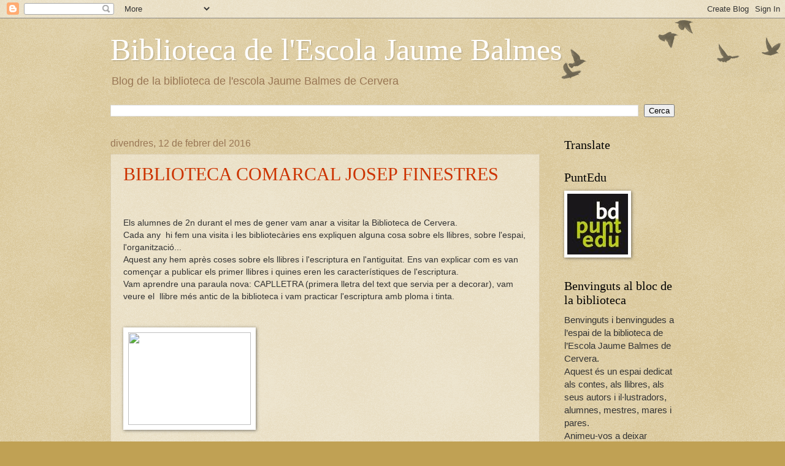

--- FILE ---
content_type: text/html; charset=UTF-8
request_url: https://teresa-biblioteca.blogspot.com/
body_size: 26527
content:
<!DOCTYPE html>
<html class='v2' dir='ltr' lang='ca'>
<head>
<link href='https://www.blogger.com/static/v1/widgets/335934321-css_bundle_v2.css' rel='stylesheet' type='text/css'/>
<meta content='width=1100' name='viewport'/>
<meta content='text/html; charset=UTF-8' http-equiv='Content-Type'/>
<meta content='blogger' name='generator'/>
<link href='https://teresa-biblioteca.blogspot.com/favicon.ico' rel='icon' type='image/x-icon'/>
<link href='http://teresa-biblioteca.blogspot.com/' rel='canonical'/>
<link rel="alternate" type="application/atom+xml" title="Biblioteca de l&#39;Escola Jaume Balmes - Atom" href="https://teresa-biblioteca.blogspot.com/feeds/posts/default" />
<link rel="alternate" type="application/rss+xml" title="Biblioteca de l&#39;Escola Jaume Balmes - RSS" href="https://teresa-biblioteca.blogspot.com/feeds/posts/default?alt=rss" />
<link rel="service.post" type="application/atom+xml" title="Biblioteca de l&#39;Escola Jaume Balmes - Atom" href="https://www.blogger.com/feeds/6984569513695345188/posts/default" />
<!--Can't find substitution for tag [blog.ieCssRetrofitLinks]-->
<meta content='Blog de la biblioteca de l&#39;Escola Jaume Balmes de Cervera' name='description'/>
<meta content='http://teresa-biblioteca.blogspot.com/' property='og:url'/>
<meta content='Biblioteca de l&#39;Escola Jaume Balmes' property='og:title'/>
<meta content='Blog de la biblioteca de l&#39;Escola Jaume Balmes de Cervera' property='og:description'/>
<title>Biblioteca de l'Escola Jaume Balmes</title>
<style id='page-skin-1' type='text/css'><!--
/*
-----------------------------------------------
Blogger Template Style
Name:     Watermark
Designer: Blogger
URL:      www.blogger.com
----------------------------------------------- */
/* Use this with templates/1ktemplate-*.html */
/* Content
----------------------------------------------- */
body {
font: normal normal 14px Arial, Tahoma, Helvetica, FreeSans, sans-serif;
color: #333333;
background: #c0a154 url(https://resources.blogblog.com/blogblog/data/1kt/watermark/body_background_birds.png) repeat scroll top left;
}
html body .content-outer {
min-width: 0;
max-width: 100%;
width: 100%;
}
.content-outer {
font-size: 92%;
}
a:link {
text-decoration:none;
color: #cc3300;
}
a:visited {
text-decoration:none;
color: #993322;
}
a:hover {
text-decoration:underline;
color: #ff3300;
}
.body-fauxcolumns .cap-top {
margin-top: 30px;
background: transparent url(https://resources.blogblog.com/blogblog/data/1kt/watermark/body_overlay_birds.png) no-repeat scroll top right;
height: 121px;
}
.content-inner {
padding: 0;
}
/* Header
----------------------------------------------- */
.header-inner .Header .titlewrapper,
.header-inner .Header .descriptionwrapper {
padding-left: 20px;
padding-right: 20px;
}
.Header h1 {
font: normal normal 50px Georgia, Utopia, 'Palatino Linotype', Palatino, serif;
color: #ffffff;
text-shadow: 2px 2px rgba(0, 0, 0, .1);
}
.Header h1 a {
color: #ffffff;
}
.Header .description {
font-size: 140%;
color: #997755;
}
/* Tabs
----------------------------------------------- */
.tabs-inner .section {
margin: 0 20px;
}
.tabs-inner .PageList, .tabs-inner .LinkList, .tabs-inner .Labels {
margin-left: -11px;
margin-right: -11px;
background-color: transparent;
border-top: 0 solid #ffffff;
border-bottom: 0 solid #ffffff;
-moz-box-shadow: 0 0 0 rgba(0, 0, 0, .3);
-webkit-box-shadow: 0 0 0 rgba(0, 0, 0, .3);
-goog-ms-box-shadow: 0 0 0 rgba(0, 0, 0, .3);
box-shadow: 0 0 0 rgba(0, 0, 0, .3);
}
.tabs-inner .PageList .widget-content,
.tabs-inner .LinkList .widget-content,
.tabs-inner .Labels .widget-content {
margin: -3px -11px;
background: transparent none  no-repeat scroll right;
}
.tabs-inner .widget ul {
padding: 2px 25px;
max-height: 34px;
background: transparent none no-repeat scroll left;
}
.tabs-inner .widget li {
border: none;
}
.tabs-inner .widget li a {
display: inline-block;
padding: .25em 1em;
font: normal normal 20px Georgia, Utopia, 'Palatino Linotype', Palatino, serif;
color: #cc3300;
border-right: 1px solid #c0a154;
}
.tabs-inner .widget li:first-child a {
border-left: 1px solid #c0a154;
}
.tabs-inner .widget li.selected a, .tabs-inner .widget li a:hover {
color: #000000;
}
/* Headings
----------------------------------------------- */
h2 {
font: normal normal 20px Georgia, Utopia, 'Palatino Linotype', Palatino, serif;
color: #000000;
margin: 0 0 .5em;
}
h2.date-header {
font: normal normal 16px Arial, Tahoma, Helvetica, FreeSans, sans-serif;
color: #997755;
}
/* Main
----------------------------------------------- */
.main-inner .column-center-inner,
.main-inner .column-left-inner,
.main-inner .column-right-inner {
padding: 0 5px;
}
.main-outer {
margin-top: 0;
background: transparent none no-repeat scroll top left;
}
.main-inner {
padding-top: 30px;
}
.main-cap-top {
position: relative;
}
.main-cap-top .cap-right {
position: absolute;
height: 0;
width: 100%;
bottom: 0;
background: transparent none repeat-x scroll bottom center;
}
.main-cap-top .cap-left {
position: absolute;
height: 245px;
width: 280px;
right: 0;
bottom: 0;
background: transparent none no-repeat scroll bottom left;
}
/* Posts
----------------------------------------------- */
.post-outer {
padding: 15px 20px;
margin: 0 0 25px;
background: transparent url(https://resources.blogblog.com/blogblog/data/1kt/watermark/post_background_birds.png) repeat scroll top left;
_background-image: none;
border: dotted 1px #ccbb99;
-moz-box-shadow: 0 0 0 rgba(0, 0, 0, .1);
-webkit-box-shadow: 0 0 0 rgba(0, 0, 0, .1);
-goog-ms-box-shadow: 0 0 0 rgba(0, 0, 0, .1);
box-shadow: 0 0 0 rgba(0, 0, 0, .1);
}
h3.post-title {
font: normal normal 30px Georgia, Utopia, 'Palatino Linotype', Palatino, serif;
margin: 0;
}
.comments h4 {
font: normal normal 30px Georgia, Utopia, 'Palatino Linotype', Palatino, serif;
margin: 1em 0 0;
}
.post-body {
font-size: 105%;
line-height: 1.5;
position: relative;
}
.post-header {
margin: 0 0 1em;
color: #997755;
}
.post-footer {
margin: 10px 0 0;
padding: 10px 0 0;
color: #997755;
border-top: dashed 1px #777777;
}
#blog-pager {
font-size: 140%
}
#comments .comment-author {
padding-top: 1.5em;
border-top: dashed 1px #777777;
background-position: 0 1.5em;
}
#comments .comment-author:first-child {
padding-top: 0;
border-top: none;
}
.avatar-image-container {
margin: .2em 0 0;
}
/* Comments
----------------------------------------------- */
.comments .comments-content .icon.blog-author {
background-repeat: no-repeat;
background-image: url([data-uri]);
}
.comments .comments-content .loadmore a {
border-top: 1px solid #777777;
border-bottom: 1px solid #777777;
}
.comments .continue {
border-top: 2px solid #777777;
}
/* Widgets
----------------------------------------------- */
.widget ul, .widget #ArchiveList ul.flat {
padding: 0;
list-style: none;
}
.widget ul li, .widget #ArchiveList ul.flat li {
padding: .35em 0;
text-indent: 0;
border-top: dashed 1px #777777;
}
.widget ul li:first-child, .widget #ArchiveList ul.flat li:first-child {
border-top: none;
}
.widget .post-body ul {
list-style: disc;
}
.widget .post-body ul li {
border: none;
}
.widget .zippy {
color: #777777;
}
.post-body img, .post-body .tr-caption-container, .Profile img, .Image img,
.BlogList .item-thumbnail img {
padding: 5px;
background: #fff;
-moz-box-shadow: 1px 1px 5px rgba(0, 0, 0, .5);
-webkit-box-shadow: 1px 1px 5px rgba(0, 0, 0, .5);
-goog-ms-box-shadow: 1px 1px 5px rgba(0, 0, 0, .5);
box-shadow: 1px 1px 5px rgba(0, 0, 0, .5);
}
.post-body img, .post-body .tr-caption-container {
padding: 8px;
}
.post-body .tr-caption-container {
color: #333333;
}
.post-body .tr-caption-container img {
padding: 0;
background: transparent;
border: none;
-moz-box-shadow: 0 0 0 rgba(0, 0, 0, .1);
-webkit-box-shadow: 0 0 0 rgba(0, 0, 0, .1);
-goog-ms-box-shadow: 0 0 0 rgba(0, 0, 0, .1);
box-shadow: 0 0 0 rgba(0, 0, 0, .1);
}
/* Footer
----------------------------------------------- */
.footer-outer {
color:#ccbb99;
background: #330000 url(https://resources.blogblog.com/blogblog/data/1kt/watermark/body_background_navigator.png) repeat scroll top left;
}
.footer-outer a {
color: #ff7755;
}
.footer-outer a:visited {
color: #dd5533;
}
.footer-outer a:hover {
color: #ff9977;
}
.footer-outer .widget h2 {
color: #eeddbb;
}
/* Mobile
----------------------------------------------- */
body.mobile  {
background-size: 100% auto;
}
.mobile .body-fauxcolumn-outer {
background: transparent none repeat scroll top left;
}
html .mobile .mobile-date-outer {
border-bottom: none;
background: transparent url(https://resources.blogblog.com/blogblog/data/1kt/watermark/post_background_birds.png) repeat scroll top left;
_background-image: none;
margin-bottom: 10px;
}
.mobile .main-inner .date-outer {
padding: 0;
}
.mobile .main-inner .date-header {
margin: 10px;
}
.mobile .main-cap-top {
z-index: -1;
}
.mobile .content-outer {
font-size: 100%;
}
.mobile .post-outer {
padding: 10px;
}
.mobile .main-cap-top .cap-left {
background: transparent none no-repeat scroll bottom left;
}
.mobile .body-fauxcolumns .cap-top {
margin: 0;
}
.mobile-link-button {
background: transparent url(https://resources.blogblog.com/blogblog/data/1kt/watermark/post_background_birds.png) repeat scroll top left;
}
.mobile-link-button a:link, .mobile-link-button a:visited {
color: #cc3300;
}
.mobile-index-date .date-header {
color: #997755;
}
.mobile-index-contents {
color: #333333;
}
.mobile .tabs-inner .section {
margin: 0;
}
.mobile .tabs-inner .PageList {
margin-left: 0;
margin-right: 0;
}
.mobile .tabs-inner .PageList .widget-content {
margin: 0;
color: #000000;
background: transparent url(https://resources.blogblog.com/blogblog/data/1kt/watermark/post_background_birds.png) repeat scroll top left;
}
.mobile .tabs-inner .PageList .widget-content .pagelist-arrow {
border-left: 1px solid #c0a154;
}

--></style>
<style id='template-skin-1' type='text/css'><!--
body {
min-width: 960px;
}
.content-outer, .content-fauxcolumn-outer, .region-inner {
min-width: 960px;
max-width: 960px;
_width: 960px;
}
.main-inner .columns {
padding-left: 0;
padding-right: 220px;
}
.main-inner .fauxcolumn-center-outer {
left: 0;
right: 220px;
/* IE6 does not respect left and right together */
_width: expression(this.parentNode.offsetWidth -
parseInt("0") -
parseInt("220px") + 'px');
}
.main-inner .fauxcolumn-left-outer {
width: 0;
}
.main-inner .fauxcolumn-right-outer {
width: 220px;
}
.main-inner .column-left-outer {
width: 0;
right: 100%;
margin-left: -0;
}
.main-inner .column-right-outer {
width: 220px;
margin-right: -220px;
}
#layout {
min-width: 0;
}
#layout .content-outer {
min-width: 0;
width: 800px;
}
#layout .region-inner {
min-width: 0;
width: auto;
}
body#layout div.add_widget {
padding: 8px;
}
body#layout div.add_widget a {
margin-left: 32px;
}
--></style>
<link href='https://www.blogger.com/dyn-css/authorization.css?targetBlogID=6984569513695345188&amp;zx=9b395cc6-cfad-4eb8-8db9-bf34ba15d429' media='none' onload='if(media!=&#39;all&#39;)media=&#39;all&#39;' rel='stylesheet'/><noscript><link href='https://www.blogger.com/dyn-css/authorization.css?targetBlogID=6984569513695345188&amp;zx=9b395cc6-cfad-4eb8-8db9-bf34ba15d429' rel='stylesheet'/></noscript>
<meta name='google-adsense-platform-account' content='ca-host-pub-1556223355139109'/>
<meta name='google-adsense-platform-domain' content='blogspot.com'/>

</head>
<body class='loading variant-birds'>
<div class='navbar section' id='navbar' name='Barra de navegació'><div class='widget Navbar' data-version='1' id='Navbar1'><script type="text/javascript">
    function setAttributeOnload(object, attribute, val) {
      if(window.addEventListener) {
        window.addEventListener('load',
          function(){ object[attribute] = val; }, false);
      } else {
        window.attachEvent('onload', function(){ object[attribute] = val; });
      }
    }
  </script>
<div id="navbar-iframe-container"></div>
<script type="text/javascript" src="https://apis.google.com/js/platform.js"></script>
<script type="text/javascript">
      gapi.load("gapi.iframes:gapi.iframes.style.bubble", function() {
        if (gapi.iframes && gapi.iframes.getContext) {
          gapi.iframes.getContext().openChild({
              url: 'https://www.blogger.com/navbar/6984569513695345188?origin\x3dhttps://teresa-biblioteca.blogspot.com',
              where: document.getElementById("navbar-iframe-container"),
              id: "navbar-iframe"
          });
        }
      });
    </script><script type="text/javascript">
(function() {
var script = document.createElement('script');
script.type = 'text/javascript';
script.src = '//pagead2.googlesyndication.com/pagead/js/google_top_exp.js';
var head = document.getElementsByTagName('head')[0];
if (head) {
head.appendChild(script);
}})();
</script>
</div></div>
<div itemscope='itemscope' itemtype='http://schema.org/Blog' style='display: none;'>
<meta content='Biblioteca de l&#39;Escola Jaume Balmes' itemprop='name'/>
<meta content='Blog de la biblioteca de l&#39;Escola Jaume Balmes de Cervera' itemprop='description'/>
</div>
<div class='body-fauxcolumns'>
<div class='fauxcolumn-outer body-fauxcolumn-outer'>
<div class='cap-top'>
<div class='cap-left'></div>
<div class='cap-right'></div>
</div>
<div class='fauxborder-left'>
<div class='fauxborder-right'></div>
<div class='fauxcolumn-inner'>
</div>
</div>
<div class='cap-bottom'>
<div class='cap-left'></div>
<div class='cap-right'></div>
</div>
</div>
</div>
<div class='content'>
<div class='content-fauxcolumns'>
<div class='fauxcolumn-outer content-fauxcolumn-outer'>
<div class='cap-top'>
<div class='cap-left'></div>
<div class='cap-right'></div>
</div>
<div class='fauxborder-left'>
<div class='fauxborder-right'></div>
<div class='fauxcolumn-inner'>
</div>
</div>
<div class='cap-bottom'>
<div class='cap-left'></div>
<div class='cap-right'></div>
</div>
</div>
</div>
<div class='content-outer'>
<div class='content-cap-top cap-top'>
<div class='cap-left'></div>
<div class='cap-right'></div>
</div>
<div class='fauxborder-left content-fauxborder-left'>
<div class='fauxborder-right content-fauxborder-right'></div>
<div class='content-inner'>
<header>
<div class='header-outer'>
<div class='header-cap-top cap-top'>
<div class='cap-left'></div>
<div class='cap-right'></div>
</div>
<div class='fauxborder-left header-fauxborder-left'>
<div class='fauxborder-right header-fauxborder-right'></div>
<div class='region-inner header-inner'>
<div class='header section' id='header' name='Capçalera'><div class='widget Header' data-version='1' id='Header1'>
<div id='header-inner'>
<div class='titlewrapper'>
<h1 class='title'>
Biblioteca de l'Escola Jaume Balmes
</h1>
</div>
<div class='descriptionwrapper'>
<p class='description'><span>Blog de la biblioteca de l'escola Jaume Balmes de Cervera</span></p>
</div>
</div>
</div></div>
</div>
</div>
<div class='header-cap-bottom cap-bottom'>
<div class='cap-left'></div>
<div class='cap-right'></div>
</div>
</div>
</header>
<div class='tabs-outer'>
<div class='tabs-cap-top cap-top'>
<div class='cap-left'></div>
<div class='cap-right'></div>
</div>
<div class='fauxborder-left tabs-fauxborder-left'>
<div class='fauxborder-right tabs-fauxborder-right'></div>
<div class='region-inner tabs-inner'>
<div class='tabs section' id='crosscol' name='Multicolumnes'><div class='widget BlogSearch' data-version='1' id='BlogSearch1'>
<h2 class='title'>Cercar en aquest blog</h2>
<div class='widget-content'>
<div id='BlogSearch1_form'>
<form action='https://teresa-biblioteca.blogspot.com/search' class='gsc-search-box' target='_top'>
<table cellpadding='0' cellspacing='0' class='gsc-search-box'>
<tbody>
<tr>
<td class='gsc-input'>
<input autocomplete='off' class='gsc-input' name='q' size='10' title='search' type='text' value=''/>
</td>
<td class='gsc-search-button'>
<input class='gsc-search-button' title='search' type='submit' value='Cerca'/>
</td>
</tr>
</tbody>
</table>
</form>
</div>
</div>
<div class='clear'></div>
</div></div>
<div class='tabs no-items section' id='crosscol-overflow' name='Cross-Column 2'></div>
</div>
</div>
<div class='tabs-cap-bottom cap-bottom'>
<div class='cap-left'></div>
<div class='cap-right'></div>
</div>
</div>
<div class='main-outer'>
<div class='main-cap-top cap-top'>
<div class='cap-left'></div>
<div class='cap-right'></div>
</div>
<div class='fauxborder-left main-fauxborder-left'>
<div class='fauxborder-right main-fauxborder-right'></div>
<div class='region-inner main-inner'>
<div class='columns fauxcolumns'>
<div class='fauxcolumn-outer fauxcolumn-center-outer'>
<div class='cap-top'>
<div class='cap-left'></div>
<div class='cap-right'></div>
</div>
<div class='fauxborder-left'>
<div class='fauxborder-right'></div>
<div class='fauxcolumn-inner'>
</div>
</div>
<div class='cap-bottom'>
<div class='cap-left'></div>
<div class='cap-right'></div>
</div>
</div>
<div class='fauxcolumn-outer fauxcolumn-left-outer'>
<div class='cap-top'>
<div class='cap-left'></div>
<div class='cap-right'></div>
</div>
<div class='fauxborder-left'>
<div class='fauxborder-right'></div>
<div class='fauxcolumn-inner'>
</div>
</div>
<div class='cap-bottom'>
<div class='cap-left'></div>
<div class='cap-right'></div>
</div>
</div>
<div class='fauxcolumn-outer fauxcolumn-right-outer'>
<div class='cap-top'>
<div class='cap-left'></div>
<div class='cap-right'></div>
</div>
<div class='fauxborder-left'>
<div class='fauxborder-right'></div>
<div class='fauxcolumn-inner'>
</div>
</div>
<div class='cap-bottom'>
<div class='cap-left'></div>
<div class='cap-right'></div>
</div>
</div>
<!-- corrects IE6 width calculation -->
<div class='columns-inner'>
<div class='column-center-outer'>
<div class='column-center-inner'>
<div class='main section' id='main' name='Principal'><div class='widget Blog' data-version='1' id='Blog1'>
<div class='blog-posts hfeed'>

          <div class="date-outer">
        
<h2 class='date-header'><span>divendres, 12 de febrer del 2016</span></h2>

          <div class="date-posts">
        
<div class='post-outer'>
<div class='post hentry uncustomized-post-template' itemprop='blogPost' itemscope='itemscope' itemtype='http://schema.org/BlogPosting'>
<meta content='http://crai.ub.edu/sites/default/files/visitareserva3.ms165_019.jpg?slideshow=true&slideshowAuto=true&slideshowSpeed=4000&speed=350&transition=elastic' itemprop='image_url'/>
<meta content='6984569513695345188' itemprop='blogId'/>
<meta content='838448414822724551' itemprop='postId'/>
<a name='838448414822724551'></a>
<h3 class='post-title entry-title' itemprop='name'>
<a href='https://teresa-biblioteca.blogspot.com/2016/02/biblioteca-comarcal-josep-finestres.html'> BIBLIOTECA COMARCAL JOSEP FINESTRES</a>
</h3>
<div class='post-header'>
<div class='post-header-line-1'></div>
</div>
<div class='post-body entry-content' id='post-body-838448414822724551' itemprop='articleBody'>
<div class="separator" style="clear: both; text-align: center;">
</div>
<div style="margin-left: 1em; margin-right: 1em;">
</div>
<br />
<br />
Els alumnes de 2n durant el mes de gener vam anar a visitar la Biblioteca de Cervera.<br />
Cada any&nbsp; hi fem una visita i les bibliotecàries ens expliquen alguna cosa sobre els llibres, sobre l'espai, l'organització...<br />
Aquest any hem après coses sobre els llibres i l'escriptura en l'antiguitat. Ens van explicar com es van començar a publicar els primer llibres i quines eren les característiques de l'escriptura.<br />
Vam aprendre una paraula nova: CAPLLETRA (primera lletra del text que servia per a decorar), vam veure el&nbsp; llibre més antic de la biblioteca i vam practicar l'escriptura amb ploma i tinta.<br />
<br />
<br />
<div class="separator" style="clear: both; text-align: center;">
<a href="http://crai.ub.edu/sites/default/files/visitareserva3.ms165_019.jpg?slideshow=true&amp;slideshowAuto=true&amp;slideshowSpeed=4000&amp;speed=350&amp;transition=elastic" imageanchor="1" style="clear: left; float: left; margin-bottom: 1em; margin-right: 1em;"><img border="0" class="irc_mi" height="151" src="https://lh3.googleusercontent.com/blogger_img_proxy/[base64]s0-d" style="margin-top: 0px;" width="200"></a></div>
<br />
<br />
<br />
<br />
<embed flashvars="host=picasaweb.google.com&amp;hl=ca&amp;feat=flashalbum&amp;RGB=0x000000&amp;feed=https%3A%2F%2Fpicasaweb.google.com%2Fdata%2Ffeed%2Fapi%2Fuser%2F106253310908631673478%2Falbumid%2F6250329118679082433%3Falt%3Drss%26kind%3Dphoto%26authkey%3DGv1sRgCJPKosGI8fLctgE%26hl%3Dca" height="267" pluginspage="http://www.macromedia.com/go/getflashplayer" src="https://photos.gstatic.com/media/slideshow.swf" type="application/x-shockwave-flash" width="400"></embed>
<div style='clear: both;'></div>
</div>
<div class='post-footer'>
<div class='post-footer-line post-footer-line-1'>
<span class='post-author vcard'>
Publicat per
<span class='fn' itemprop='author' itemscope='itemscope' itemtype='http://schema.org/Person'>
<meta content='https://www.blogger.com/profile/13501218611780936726' itemprop='url'/>
<a class='g-profile' href='https://www.blogger.com/profile/13501218611780936726' rel='author' title='author profile'>
<span itemprop='name'>Unknown</span>
</a>
</span>
</span>
<span class='post-timestamp'>
a les
<meta content='http://teresa-biblioteca.blogspot.com/2016/02/biblioteca-comarcal-josep-finestres.html' itemprop='url'/>
<a class='timestamp-link' href='https://teresa-biblioteca.blogspot.com/2016/02/biblioteca-comarcal-josep-finestres.html' rel='bookmark' title='permanent link'><abbr class='published' itemprop='datePublished' title='2016-02-12T11:02:00+01:00'>11:02</abbr></a>
</span>
<span class='post-comment-link'>
<a class='comment-link' href='https://www.blogger.com/comment/fullpage/post/6984569513695345188/838448414822724551' onclick='javascript:window.open(this.href, "bloggerPopup", "toolbar=0,location=0,statusbar=1,menubar=0,scrollbars=yes,width=640,height=500"); return false;'>
Cap comentari:
  </a>
</span>
<span class='post-icons'>
<span class='item-action'>
<a href='https://www.blogger.com/email-post/6984569513695345188/838448414822724551' title='Enviar missatge per correu electrònic'>
<img alt='' class='icon-action' height='13' src='https://resources.blogblog.com/img/icon18_email.gif' width='18'/>
</a>
</span>
<span class='item-control blog-admin pid-1683674293'>
<a href='https://www.blogger.com/post-edit.g?blogID=6984569513695345188&postID=838448414822724551&from=pencil' title='Modificar el missatge'>
<img alt='' class='icon-action' height='18' src='https://resources.blogblog.com/img/icon18_edit_allbkg.gif' width='18'/>
</a>
</span>
</span>
<div class='post-share-buttons goog-inline-block'>
<a class='goog-inline-block share-button sb-email' href='https://www.blogger.com/share-post.g?blogID=6984569513695345188&postID=838448414822724551&target=email' target='_blank' title='Envia per correu electrònic'><span class='share-button-link-text'>Envia per correu electrònic</span></a><a class='goog-inline-block share-button sb-blog' href='https://www.blogger.com/share-post.g?blogID=6984569513695345188&postID=838448414822724551&target=blog' onclick='window.open(this.href, "_blank", "height=270,width=475"); return false;' target='_blank' title='BlogThis!'><span class='share-button-link-text'>BlogThis!</span></a><a class='goog-inline-block share-button sb-twitter' href='https://www.blogger.com/share-post.g?blogID=6984569513695345188&postID=838448414822724551&target=twitter' target='_blank' title='Comparteix a X'><span class='share-button-link-text'>Comparteix a X</span></a><a class='goog-inline-block share-button sb-facebook' href='https://www.blogger.com/share-post.g?blogID=6984569513695345188&postID=838448414822724551&target=facebook' onclick='window.open(this.href, "_blank", "height=430,width=640"); return false;' target='_blank' title='Comparteix a Facebook'><span class='share-button-link-text'>Comparteix a Facebook</span></a><a class='goog-inline-block share-button sb-pinterest' href='https://www.blogger.com/share-post.g?blogID=6984569513695345188&postID=838448414822724551&target=pinterest' target='_blank' title='Comparteix a Pinterest'><span class='share-button-link-text'>Comparteix a Pinterest</span></a>
</div>
</div>
<div class='post-footer-line post-footer-line-2'>
<span class='post-labels'>
</span>
</div>
<div class='post-footer-line post-footer-line-3'>
<span class='post-location'>
</span>
</div>
</div>
</div>
</div>

          </div></div>
        

          <div class="date-outer">
        
<h2 class='date-header'><span>dijous, 21 de gener del 2016</span></h2>

          <div class="date-posts">
        
<div class='post-outer'>
<div class='post hentry uncustomized-post-template' itemprop='blogPost' itemscope='itemscope' itemtype='http://schema.org/BlogPosting'>
<meta content='https://blogger.googleusercontent.com/img/b/R29vZ2xl/AVvXsEimhG8JNi9FKOluQRayxehLB22qwVkLO6zIr0vPvLSUxZwWGyTmJJS_359NHuEz3EGTUqSkl1rFHPQ3VNuMuM-AWZQYyBqLZRJZKa4HHvxySRR15mgNh-0Wz1eycbj4OoL-DcWnj73iVbc/s320/20160120_104243.jpg' itemprop='image_url'/>
<meta content='6984569513695345188' itemprop='blogId'/>
<meta content='5497595333452010567' itemprop='postId'/>
<a name='5497595333452010567'></a>
<div class='post-header'>
<div class='post-header-line-1'></div>
</div>
<div class='post-body entry-content' id='post-body-5497595333452010567' itemprop='articleBody'>
<br />
Des de la biblioteca de l&#180;escola us volem presentar els llibres nous que hem rebut.<br />
<div class="separator" style="clear: both; text-align: center;">
<br /></div>
Aquí els teniu!!!!<br />
<div class="separator" style="clear: both; text-align: center;">
<a href="https://blogger.googleusercontent.com/img/b/R29vZ2xl/AVvXsEimhG8JNi9FKOluQRayxehLB22qwVkLO6zIr0vPvLSUxZwWGyTmJJS_359NHuEz3EGTUqSkl1rFHPQ3VNuMuM-AWZQYyBqLZRJZKa4HHvxySRR15mgNh-0Wz1eycbj4OoL-DcWnj73iVbc/s1600/20160120_104243.jpg" imageanchor="1" style="margin-left: 1em; margin-right: 1em;"><img border="0" height="320" src="https://blogger.googleusercontent.com/img/b/R29vZ2xl/AVvXsEimhG8JNi9FKOluQRayxehLB22qwVkLO6zIr0vPvLSUxZwWGyTmJJS_359NHuEz3EGTUqSkl1rFHPQ3VNuMuM-AWZQYyBqLZRJZKa4HHvxySRR15mgNh-0Wz1eycbj4OoL-DcWnj73iVbc/s320/20160120_104243.jpg" width="180" /></a></div>
Quan tingueu una estona passeu a veure&#180;ls.Segur que us agradaran!!!!!<br />
Prepareu-vos!!! Aviat coneixerem.........." PINOTXO"..........<br />
Ens agradarà molt!!!!!! <br />
<br />
<div style='clear: both;'></div>
</div>
<div class='post-footer'>
<div class='post-footer-line post-footer-line-1'>
<span class='post-author vcard'>
Publicat per
<span class='fn' itemprop='author' itemscope='itemscope' itemtype='http://schema.org/Person'>
<meta content='https://www.blogger.com/profile/13501218611780936726' itemprop='url'/>
<a class='g-profile' href='https://www.blogger.com/profile/13501218611780936726' rel='author' title='author profile'>
<span itemprop='name'>Unknown</span>
</a>
</span>
</span>
<span class='post-timestamp'>
a les
<meta content='http://teresa-biblioteca.blogspot.com/2016/01/des-de-la-biblioteca-de-lescola-us.html' itemprop='url'/>
<a class='timestamp-link' href='https://teresa-biblioteca.blogspot.com/2016/01/des-de-la-biblioteca-de-lescola-us.html' rel='bookmark' title='permanent link'><abbr class='published' itemprop='datePublished' title='2016-01-21T12:51:00+01:00'>12:51</abbr></a>
</span>
<span class='post-comment-link'>
<a class='comment-link' href='https://www.blogger.com/comment/fullpage/post/6984569513695345188/5497595333452010567' onclick='javascript:window.open(this.href, "bloggerPopup", "toolbar=0,location=0,statusbar=1,menubar=0,scrollbars=yes,width=640,height=500"); return false;'>
Cap comentari:
  </a>
</span>
<span class='post-icons'>
<span class='item-action'>
<a href='https://www.blogger.com/email-post/6984569513695345188/5497595333452010567' title='Enviar missatge per correu electrònic'>
<img alt='' class='icon-action' height='13' src='https://resources.blogblog.com/img/icon18_email.gif' width='18'/>
</a>
</span>
<span class='item-control blog-admin pid-1683674293'>
<a href='https://www.blogger.com/post-edit.g?blogID=6984569513695345188&postID=5497595333452010567&from=pencil' title='Modificar el missatge'>
<img alt='' class='icon-action' height='18' src='https://resources.blogblog.com/img/icon18_edit_allbkg.gif' width='18'/>
</a>
</span>
</span>
<div class='post-share-buttons goog-inline-block'>
<a class='goog-inline-block share-button sb-email' href='https://www.blogger.com/share-post.g?blogID=6984569513695345188&postID=5497595333452010567&target=email' target='_blank' title='Envia per correu electrònic'><span class='share-button-link-text'>Envia per correu electrònic</span></a><a class='goog-inline-block share-button sb-blog' href='https://www.blogger.com/share-post.g?blogID=6984569513695345188&postID=5497595333452010567&target=blog' onclick='window.open(this.href, "_blank", "height=270,width=475"); return false;' target='_blank' title='BlogThis!'><span class='share-button-link-text'>BlogThis!</span></a><a class='goog-inline-block share-button sb-twitter' href='https://www.blogger.com/share-post.g?blogID=6984569513695345188&postID=5497595333452010567&target=twitter' target='_blank' title='Comparteix a X'><span class='share-button-link-text'>Comparteix a X</span></a><a class='goog-inline-block share-button sb-facebook' href='https://www.blogger.com/share-post.g?blogID=6984569513695345188&postID=5497595333452010567&target=facebook' onclick='window.open(this.href, "_blank", "height=430,width=640"); return false;' target='_blank' title='Comparteix a Facebook'><span class='share-button-link-text'>Comparteix a Facebook</span></a><a class='goog-inline-block share-button sb-pinterest' href='https://www.blogger.com/share-post.g?blogID=6984569513695345188&postID=5497595333452010567&target=pinterest' target='_blank' title='Comparteix a Pinterest'><span class='share-button-link-text'>Comparteix a Pinterest</span></a>
</div>
</div>
<div class='post-footer-line post-footer-line-2'>
<span class='post-labels'>
</span>
</div>
<div class='post-footer-line post-footer-line-3'>
<span class='post-location'>
</span>
</div>
</div>
</div>
</div>

          </div></div>
        

          <div class="date-outer">
        
<h2 class='date-header'><span>dijous, 28 de maig del 2015</span></h2>

          <div class="date-posts">
        
<div class='post-outer'>
<div class='post hentry uncustomized-post-template' itemprop='blogPost' itemscope='itemscope' itemtype='http://schema.org/BlogPosting'>
<meta content='https://i.ytimg.com/vi/zs3oWWuPpf0/hqdefault.jpg' itemprop='image_url'/>
<meta content='6984569513695345188' itemprop='blogId'/>
<meta content='7703028639726083702' itemprop='postId'/>
<a name='7703028639726083702'></a>
<h3 class='post-title entry-title' itemprop='name'>
<a href='https://teresa-biblioteca.blogspot.com/2015/05/el-monstre-de-colors.html'>El monstre de colors</a>
</h3>
<div class='post-header'>
<div class='post-header-line-1'></div>
</div>
<div class='post-body entry-content' id='post-body-7703028639726083702' itemprop='articleBody'>
<iframe allowfullscreen="" frameborder="0" height="315" src="https://www.youtube.com/embed/zs3oWWuPpf0" width="560"></iframe>
<div style='clear: both;'></div>
</div>
<div class='post-footer'>
<div class='post-footer-line post-footer-line-1'>
<span class='post-author vcard'>
Publicat per
<span class='fn' itemprop='author' itemscope='itemscope' itemtype='http://schema.org/Person'>
<span itemprop='name'>teresa</span>
</span>
</span>
<span class='post-timestamp'>
a les
<meta content='http://teresa-biblioteca.blogspot.com/2015/05/el-monstre-de-colors.html' itemprop='url'/>
<a class='timestamp-link' href='https://teresa-biblioteca.blogspot.com/2015/05/el-monstre-de-colors.html' rel='bookmark' title='permanent link'><abbr class='published' itemprop='datePublished' title='2015-05-28T23:48:00+02:00'>23:48</abbr></a>
</span>
<span class='post-comment-link'>
<a class='comment-link' href='https://www.blogger.com/comment/fullpage/post/6984569513695345188/7703028639726083702' onclick='javascript:window.open(this.href, "bloggerPopup", "toolbar=0,location=0,statusbar=1,menubar=0,scrollbars=yes,width=640,height=500"); return false;'>
Cap comentari:
  </a>
</span>
<span class='post-icons'>
<span class='item-action'>
<a href='https://www.blogger.com/email-post/6984569513695345188/7703028639726083702' title='Enviar missatge per correu electrònic'>
<img alt='' class='icon-action' height='13' src='https://resources.blogblog.com/img/icon18_email.gif' width='18'/>
</a>
</span>
<span class='item-control blog-admin pid-144581169'>
<a href='https://www.blogger.com/post-edit.g?blogID=6984569513695345188&postID=7703028639726083702&from=pencil' title='Modificar el missatge'>
<img alt='' class='icon-action' height='18' src='https://resources.blogblog.com/img/icon18_edit_allbkg.gif' width='18'/>
</a>
</span>
</span>
<div class='post-share-buttons goog-inline-block'>
<a class='goog-inline-block share-button sb-email' href='https://www.blogger.com/share-post.g?blogID=6984569513695345188&postID=7703028639726083702&target=email' target='_blank' title='Envia per correu electrònic'><span class='share-button-link-text'>Envia per correu electrònic</span></a><a class='goog-inline-block share-button sb-blog' href='https://www.blogger.com/share-post.g?blogID=6984569513695345188&postID=7703028639726083702&target=blog' onclick='window.open(this.href, "_blank", "height=270,width=475"); return false;' target='_blank' title='BlogThis!'><span class='share-button-link-text'>BlogThis!</span></a><a class='goog-inline-block share-button sb-twitter' href='https://www.blogger.com/share-post.g?blogID=6984569513695345188&postID=7703028639726083702&target=twitter' target='_blank' title='Comparteix a X'><span class='share-button-link-text'>Comparteix a X</span></a><a class='goog-inline-block share-button sb-facebook' href='https://www.blogger.com/share-post.g?blogID=6984569513695345188&postID=7703028639726083702&target=facebook' onclick='window.open(this.href, "_blank", "height=430,width=640"); return false;' target='_blank' title='Comparteix a Facebook'><span class='share-button-link-text'>Comparteix a Facebook</span></a><a class='goog-inline-block share-button sb-pinterest' href='https://www.blogger.com/share-post.g?blogID=6984569513695345188&postID=7703028639726083702&target=pinterest' target='_blank' title='Comparteix a Pinterest'><span class='share-button-link-text'>Comparteix a Pinterest</span></a>
</div>
</div>
<div class='post-footer-line post-footer-line-2'>
<span class='post-labels'>
</span>
</div>
<div class='post-footer-line post-footer-line-3'>
<span class='post-location'>
</span>
</div>
</div>
</div>
</div>

          </div></div>
        

          <div class="date-outer">
        
<h2 class='date-header'><span>dijous, 23 d&#8217;abril del 2015</span></h2>

          <div class="date-posts">
        
<div class='post-outer'>
<div class='post hentry uncustomized-post-template' itemprop='blogPost' itemscope='itemscope' itemtype='http://schema.org/BlogPosting'>
<meta content='http://www.educacioilestic.com/wp-content/uploads/Sant-Jordi-03.-Educaci%C3%B3-i-les-TIC.jpg' itemprop='image_url'/>
<meta content='6984569513695345188' itemprop='blogId'/>
<meta content='5815131587160984561' itemprop='postId'/>
<a name='5815131587160984561'></a>
<h3 class='post-title entry-title' itemprop='name'>
<a href='https://teresa-biblioteca.blogspot.com/2015/04/illustracio-de-subi-anna-sant-jordi-el.html'>Poema:  Sant Jordi, el drac i la princesa</a>
</h3>
<div class='post-header'>
<div class='post-header-line-1'></div>
</div>
<div class='post-body entry-content' id='post-body-5815131587160984561' itemprop='articleBody'>
<div style="text-align: center;">
<div style="text-align: center;">
<span style="font-size: xx-small;"><a href="http://www.educacioilestic.com/" target="_blank"><img alt="Sant Jordi 03. Educació i les TIC" class="wp-image-5218 alignnone colorbox-5216" height="784" src="https://lh3.googleusercontent.com/blogger_img_proxy/AEn0k_veYBLXwqRW-OoXm5_4ghwm_2vxjVZJlLmqWxryMy5n6KKUrkfqixhlbJ75bHf284pkL2qGNVMoy87yymmdY97dF_lkV296vbAaBcNzldN0dJwtaSTSg488cDUZavjcDkUScF65bfoB8WdkJ8qFP47W1F1n-DBlN4UitQIAeEGE=s0-d" width="540"></a></span></div>
<div style="text-align: center;">
<span style="font-size: xx-small;">Il&#183;lustració de Subi &amp; Anna</span></div>
</div>
<div style="text-align: center;">
<span style="font-family: &quot;Helvetica Neue&quot;,Arial,Helvetica,sans-serif;"><span style="font-weight: bold;"></span><span style="font-weight: bold;"></span></span></div>
<div style="text-align: center;">
<span style="font-family: &quot;Helvetica Neue&quot;,Arial,Helvetica,sans-serif;"><span style="font-weight: bold;"><br /></span></span></div>
<div style="text-align: center;">
<span style="font-family: &quot;Helvetica Neue&quot;,Arial,Helvetica,sans-serif;"><span style="font-size: large;"><span style="font-weight: bold;">Sant Jordi, el drac i la princesa</span></span><br />
<span style="font-size: x-small;">(Sàlvia del Berri)</span></span></div>
<span style="font-family: &quot;Helvetica Neue&quot;,Arial,Helvetica,sans-serif;">
<br />
</span><br />
<div style="text-align: center;">
<span style="font-size: large;"><span style="font-family: &quot;Helvetica Neue&quot;,Arial,Helvetica,sans-serif;">Cavalca el cavaller, <br />valent,</span>
<span style="font-family: &quot;Helvetica Neue&quot;,Arial,Helvetica,sans-serif;">buscant al drac, <br />audaç, <br />per rescatar la princesa,</span>
<span style="font-family: &quot;Helvetica Neue&quot;,Arial,Helvetica,sans-serif;">bella. <br />S'estableix la lluita, <br />cruenta, <br />i neix la rosa</span>
<span style="font-family: &quot;Helvetica Neue&quot;,Arial,Helvetica,sans-serif;">roja.  <br /><br />La història canvia...  <br />Reescrivim la història, <br />nova. <br />Hi ha una princesa, <br />valenta, <br />que s'enamora del cavaller, <br />bell, <br />company d'un vell drac,</span>
<span style="font-family: &quot;Helvetica Neue&quot;,Arial,Helvetica,sans-serif;">desdentat. <br />Tots tres són lectors</span>
<span style="font-family: &quot;Helvetica Neue&quot;,Arial,Helvetica,sans-serif;">llavors...  <br /><br />Se'n van de passeig <br />el vint-i-tres d'abril <br />quan la rosa floreix</span>
<span style="font-family: &quot;Helvetica Neue&quot;,Arial,Helvetica,sans-serif;">i de llibres hi ha mil.</span></span></div>
<div style="text-align: center;">
<span style="font-size: large;"><span style="font-family: &quot;Helvetica Neue&quot;,Arial,Helvetica,sans-serif;"><span style="font-size: x-small;">Poema trobat al bloc </span></span></span><span style="font-size: large;"><span style="font-family: &quot;Helvetica Neue&quot;,Arial,Helvetica,sans-serif;"><span style="font-size: x-small;"><cite class="_Rm">biblio<b>poemes</b></cite></span> </span></span></div>
<div style='clear: both;'></div>
</div>
<div class='post-footer'>
<div class='post-footer-line post-footer-line-1'>
<span class='post-author vcard'>
Publicat per
<span class='fn' itemprop='author' itemscope='itemscope' itemtype='http://schema.org/Person'>
<span itemprop='name'>teresa</span>
</span>
</span>
<span class='post-timestamp'>
a les
<meta content='http://teresa-biblioteca.blogspot.com/2015/04/illustracio-de-subi-anna-sant-jordi-el.html' itemprop='url'/>
<a class='timestamp-link' href='https://teresa-biblioteca.blogspot.com/2015/04/illustracio-de-subi-anna-sant-jordi-el.html' rel='bookmark' title='permanent link'><abbr class='published' itemprop='datePublished' title='2015-04-23T00:27:00+02:00'>0:27</abbr></a>
</span>
<span class='post-comment-link'>
<a class='comment-link' href='https://www.blogger.com/comment/fullpage/post/6984569513695345188/5815131587160984561' onclick='javascript:window.open(this.href, "bloggerPopup", "toolbar=0,location=0,statusbar=1,menubar=0,scrollbars=yes,width=640,height=500"); return false;'>
Cap comentari:
  </a>
</span>
<span class='post-icons'>
<span class='item-action'>
<a href='https://www.blogger.com/email-post/6984569513695345188/5815131587160984561' title='Enviar missatge per correu electrònic'>
<img alt='' class='icon-action' height='13' src='https://resources.blogblog.com/img/icon18_email.gif' width='18'/>
</a>
</span>
<span class='item-control blog-admin pid-144581169'>
<a href='https://www.blogger.com/post-edit.g?blogID=6984569513695345188&postID=5815131587160984561&from=pencil' title='Modificar el missatge'>
<img alt='' class='icon-action' height='18' src='https://resources.blogblog.com/img/icon18_edit_allbkg.gif' width='18'/>
</a>
</span>
</span>
<div class='post-share-buttons goog-inline-block'>
<a class='goog-inline-block share-button sb-email' href='https://www.blogger.com/share-post.g?blogID=6984569513695345188&postID=5815131587160984561&target=email' target='_blank' title='Envia per correu electrònic'><span class='share-button-link-text'>Envia per correu electrònic</span></a><a class='goog-inline-block share-button sb-blog' href='https://www.blogger.com/share-post.g?blogID=6984569513695345188&postID=5815131587160984561&target=blog' onclick='window.open(this.href, "_blank", "height=270,width=475"); return false;' target='_blank' title='BlogThis!'><span class='share-button-link-text'>BlogThis!</span></a><a class='goog-inline-block share-button sb-twitter' href='https://www.blogger.com/share-post.g?blogID=6984569513695345188&postID=5815131587160984561&target=twitter' target='_blank' title='Comparteix a X'><span class='share-button-link-text'>Comparteix a X</span></a><a class='goog-inline-block share-button sb-facebook' href='https://www.blogger.com/share-post.g?blogID=6984569513695345188&postID=5815131587160984561&target=facebook' onclick='window.open(this.href, "_blank", "height=430,width=640"); return false;' target='_blank' title='Comparteix a Facebook'><span class='share-button-link-text'>Comparteix a Facebook</span></a><a class='goog-inline-block share-button sb-pinterest' href='https://www.blogger.com/share-post.g?blogID=6984569513695345188&postID=5815131587160984561&target=pinterest' target='_blank' title='Comparteix a Pinterest'><span class='share-button-link-text'>Comparteix a Pinterest</span></a>
</div>
</div>
<div class='post-footer-line post-footer-line-2'>
<span class='post-labels'>
</span>
</div>
<div class='post-footer-line post-footer-line-3'>
<span class='post-location'>
</span>
</div>
</div>
</div>
</div>

          </div></div>
        

          <div class="date-outer">
        
<h2 class='date-header'><span>dimecres, 22 d&#8217;abril del 2015</span></h2>

          <div class="date-posts">
        
<div class='post-outer'>
<div class='post hentry uncustomized-post-template' itemprop='blogPost' itemscope='itemscope' itemtype='http://schema.org/BlogPosting'>
<meta content='http://www.educacioilestic.com/wp-content/uploads/Sant-Jordi-12.-Educaci%C3%B3-i-les-TIC.jpg' itemprop='image_url'/>
<meta content='6984569513695345188' itemprop='blogId'/>
<meta content='5727899595335844302' itemprop='postId'/>
<a name='5727899595335844302'></a>
<h3 class='post-title entry-title' itemprop='name'>
<a href='https://teresa-biblioteca.blogspot.com/2015/04/felic-diada-de-sant-jordi.html'>FELIÇ DIADA DE SANT JORDI </a>
</h3>
<div class='post-header'>
<div class='post-header-line-1'></div>
</div>
<div class='post-body entry-content' id='post-body-5727899595335844302' itemprop='articleBody'>
<div style="text-align: center;">
<b><span style="font-family: &quot;Helvetica Neue&quot;,Arial,Helvetica,sans-serif;"><span style="font-size: small;"> </span></span></b></div>
<div style="text-align: center;">
<br /></div>
<div style="text-align: center;">
<img alt="Sant Jordi 12. Educació i les TIC" class="wp-image-5228 alignnone colorbox-5216" height="415" src="https://lh3.googleusercontent.com/blogger_img_proxy/AEn0k_uMF7u0aia6Q_bs9vYM1WY1VhCOdUKKJy743EwHRNtdA9WiFpiPCtwESCpyTrY7te2RCHyNaTsT9pgVoODF5RtRvpWeA66Z7GXi7f0qD1sg76uN-lZTn0e8KTbWFnYcPygglQULBYCNv9grPsXEMdqA5fTgRlM4MjH_rgUeDmgJ=s0-d" width="589"></div>
<div style="text-align: center;">
<br /></div>
<div style="text-align: center;">
<br /></div>
<div style="text-align: center;">
<b><span style="font-family: &quot;Helvetica Neue&quot;,Arial,Helvetica,sans-serif;"><span style="font-size: small;">&nbsp;Us desitgem des de la biblioteca de l'escola&nbsp;</span></span></b></div>
<div style="text-align: center;">
<b><span style="font-family: &quot;Helvetica Neue&quot;,Arial,Helvetica,sans-serif;"><span style="font-size: small;">i us deixem&nbsp; una petita mostra de màgia que contenen els llibres.&nbsp;</span></span></b></div>
<div style="text-align: center;">
<br /></div>
<div style="text-align: center;">
<br /></div>
<div style="text-align: center;">
</div>
<div style="text-align: center;">
</div>
<div style="text-align: center;">
</div>
<div style="text-align: center;">
<br />
<br />
<iframe allowfullscreen="" frameborder="0" height="315" src="https://www.youtube.com/embed/aibn-yWmT38?list=PLD-kZa6MEpbbNVdKU8QNWvfmORjtQTF2M" width="560"></iframe></div>
<br />
<br />
<span style="font-size: large;"><b>&nbsp;&nbsp;&nbsp;&nbsp;&nbsp;&nbsp;&nbsp;&nbsp;&nbsp;&nbsp;&nbsp;&nbsp;&nbsp;&nbsp;&nbsp;&nbsp;&nbsp;&nbsp;&nbsp;&nbsp;&nbsp; <u>Recomanacions de llibres per Sant Jordi</u></b></span><u>&nbsp;</u><br />
<br />
<span style="font-family: &quot;Helvetica Neue&quot;,Arial,Helvetica,sans-serif;">L'associació de mestres de Rosa Sensat ha publicat El Garbell-4, una acurada selecció dels millors llibres i àlbums il&#183;lustrats publicats darrerament.
</span><br />
<br />
<br />
<div class="issuuembed" data-configid="0/12363063" style="height: 197px; width: 525px;">
</div>
<script async="true" src="//e.issuu.com/embed.js" type="text/javascript"></script> 
<br />
<br />
<br />
<br />
<br />
<br />
<br />
<br />
<span style="font-family: &quot;Helvetica Neue&quot;,Arial,Helvetica,sans-serif;">&nbsp;Des del mininúvol
Sant Jordi ve carregat de llibres per a la canalla, i n'hi ha per tots els gustos. Des de Núvol us hem preparat una selecció perquè pugueu triar i remenar a l'hora de triar els contes per als més petits. <a href="http://nuvol.us2.list-manage.com/track/click?u=8d780d34764e0314ad5a81c41&amp;id=b24cccf432&amp;e=eef3aeed6c">Llegeix</a></span><br />
<br />
<br />
<div style="text-align: center;">
<span style="font-family: &quot;Helvetica Neue&quot;,Arial,Helvetica,sans-serif;"><u><span style="font-size: large;"><b>Activitats </b></span></u></span></div>
<br />
<br />
<div style="color: red;">
<span style="font-family: &quot;Helvetica Neue&quot;,Arial,Helvetica,sans-serif;"><b><span style="color: black;">Recull d'activitats interactives disponibles a la xarxa per a treballar a Sant Jordi.</span></b></span></div>
<ul>
<li><span style="font-family: &quot;Helvetica Neue&quot;,Arial,Helvetica,sans-serif;"><a href="http://www.genmagic.net/santjordi/">SANT JORDI:</a> En 
aquesta web podem trobar diferents tipus de recursos relacionats amb St 
Jordi, tots ells molt interessants.&nbsp; </span></li>
</ul>
<ul>
<li><span style="font-family: &quot;Helvetica Neue&quot;,Arial,Helvetica,sans-serif;"><a href="http://www.edu365.cat/stjordi/">SANT JORDI</a> : Pàgina plena de jocs, recursos relacionats amb Sant Jordi.</span></li>
</ul>
<ul>
<li><span style="font-family: &quot;Helvetica Neue&quot;,Arial,Helvetica,sans-serif;"><a href="http://www.edu365.cat/infantil/monperunforat/santjordi/santjordi.html" target="_blank">EL MÓN PER UNFORAT, SANT JORDI</a>:
 Fotos, dibuixos, i fins i tot un video sobre St Jordi. Conté també un 
petit joc i activitats interactives per a infantil i cicle inicial.<br />&nbsp;</span></li>
<li><span style="font-family: &quot;Helvetica Neue&quot;,Arial,Helvetica,sans-serif;"><a href="http://www.super3.cat/psuper3/sp3Item.jsp?idint=370&amp;item=joc&amp;seccio=joc#" target="_blank">JUGA AMB LA LLEGENDA</a>: Joc del Club Super 3 en el que hauràs de superar fases i prendre decisions amb què crearàs la teva història.<br />&nbsp;</span></li>
<li><span style="font-family: &quot;Helvetica Neue&quot;,Arial,Helvetica,sans-serif;"><a href="http://www.megajocs.com/jocs-de-plataformes-la-princesa-i-el-drac_play_1057" target="_blank">JOC LA PRINCESA I EL DRAC</a>: Joc de plataformes en el que hauràs d'ajudar al cavaller a rescatar a la princesa del drac. <br />&nbsp;</span></li>
</ul>
<ul>
<li><span style="font-family: &quot;Helvetica Neue&quot;,Arial,Helvetica,sans-serif;"><a href="http://genius.diba.cat/santjordi">ESPECIAL SANT JORDI 2015</a>:&nbsp; A Chilias podeu 
trobar el fantàstic especial sobre Sant Jordi . </span></li>
</ul>
<ul>
<li><span style="font-family: &quot;Helvetica Neue&quot;,Arial,Helvetica,sans-serif;"><a href="http://arenys.org/santjordi/2001/trenca.htm" target="_blank">TRENCACLOSQUES DEL DRAC</a>&nbsp; &nbsp; &nbsp; <br />&nbsp;</span></li>
<li><span style="font-family: &quot;Helvetica Neue&quot;,Arial,Helvetica,sans-serif;"><a href="http://www.petitaxarxa.cat/santjordi/" target="_blank">SANT JORDI A LA PETITA XARXA</a>:
 Aquí podeu trobar varis recursos interessants i molt ben elaborats, com
 ara la llegenda explicada interactivament, un puzzle, manualitats, 
retallables, i un vídeo, entre altres.<br />&nbsp;</span></li>
<li><span style="font-family: &quot;Helvetica Neue&quot;,Arial,Helvetica,sans-serif;"><a href="http://www.cavallfort.cat/cavallfort/ca/sant-jordi2015.html">SANT JORDI ACAVALL FORT</a>: Activitats de cavall fort per a realitzar per sant Jordi.&nbsp;</span></li>
</ul>
<br />
<div style='clear: both;'></div>
</div>
<div class='post-footer'>
<div class='post-footer-line post-footer-line-1'>
<span class='post-author vcard'>
Publicat per
<span class='fn' itemprop='author' itemscope='itemscope' itemtype='http://schema.org/Person'>
<span itemprop='name'>teresa</span>
</span>
</span>
<span class='post-timestamp'>
a les
<meta content='http://teresa-biblioteca.blogspot.com/2015/04/felic-diada-de-sant-jordi.html' itemprop='url'/>
<a class='timestamp-link' href='https://teresa-biblioteca.blogspot.com/2015/04/felic-diada-de-sant-jordi.html' rel='bookmark' title='permanent link'><abbr class='published' itemprop='datePublished' title='2015-04-22T22:58:00+02:00'>22:58</abbr></a>
</span>
<span class='post-comment-link'>
<a class='comment-link' href='https://www.blogger.com/comment/fullpage/post/6984569513695345188/5727899595335844302' onclick='javascript:window.open(this.href, "bloggerPopup", "toolbar=0,location=0,statusbar=1,menubar=0,scrollbars=yes,width=640,height=500"); return false;'>
Cap comentari:
  </a>
</span>
<span class='post-icons'>
<span class='item-action'>
<a href='https://www.blogger.com/email-post/6984569513695345188/5727899595335844302' title='Enviar missatge per correu electrònic'>
<img alt='' class='icon-action' height='13' src='https://resources.blogblog.com/img/icon18_email.gif' width='18'/>
</a>
</span>
<span class='item-control blog-admin pid-144581169'>
<a href='https://www.blogger.com/post-edit.g?blogID=6984569513695345188&postID=5727899595335844302&from=pencil' title='Modificar el missatge'>
<img alt='' class='icon-action' height='18' src='https://resources.blogblog.com/img/icon18_edit_allbkg.gif' width='18'/>
</a>
</span>
</span>
<div class='post-share-buttons goog-inline-block'>
<a class='goog-inline-block share-button sb-email' href='https://www.blogger.com/share-post.g?blogID=6984569513695345188&postID=5727899595335844302&target=email' target='_blank' title='Envia per correu electrònic'><span class='share-button-link-text'>Envia per correu electrònic</span></a><a class='goog-inline-block share-button sb-blog' href='https://www.blogger.com/share-post.g?blogID=6984569513695345188&postID=5727899595335844302&target=blog' onclick='window.open(this.href, "_blank", "height=270,width=475"); return false;' target='_blank' title='BlogThis!'><span class='share-button-link-text'>BlogThis!</span></a><a class='goog-inline-block share-button sb-twitter' href='https://www.blogger.com/share-post.g?blogID=6984569513695345188&postID=5727899595335844302&target=twitter' target='_blank' title='Comparteix a X'><span class='share-button-link-text'>Comparteix a X</span></a><a class='goog-inline-block share-button sb-facebook' href='https://www.blogger.com/share-post.g?blogID=6984569513695345188&postID=5727899595335844302&target=facebook' onclick='window.open(this.href, "_blank", "height=430,width=640"); return false;' target='_blank' title='Comparteix a Facebook'><span class='share-button-link-text'>Comparteix a Facebook</span></a><a class='goog-inline-block share-button sb-pinterest' href='https://www.blogger.com/share-post.g?blogID=6984569513695345188&postID=5727899595335844302&target=pinterest' target='_blank' title='Comparteix a Pinterest'><span class='share-button-link-text'>Comparteix a Pinterest</span></a>
</div>
</div>
<div class='post-footer-line post-footer-line-2'>
<span class='post-labels'>
</span>
</div>
<div class='post-footer-line post-footer-line-3'>
<span class='post-location'>
</span>
</div>
</div>
</div>
</div>

          </div></div>
        

          <div class="date-outer">
        
<h2 class='date-header'><span>dimarts, 17 de març del 2015</span></h2>

          <div class="date-posts">
        
<div class='post-outer'>
<div class='post hentry uncustomized-post-template' itemprop='blogPost' itemscope='itemscope' itemtype='http://schema.org/BlogPosting'>
<meta content='http://www.lacreublanca.com/img/eclipsi/LaCreuBlanca_eclipsi03.jpg' itemprop='image_url'/>
<meta content='6984569513695345188' itemprop='blogId'/>
<meta content='7141180544714941019' itemprop='postId'/>
<a name='7141180544714941019'></a>
<h3 class='post-title entry-title' itemprop='name'>
<a href='https://teresa-biblioteca.blogspot.com/2015/03/eclipsi-solar.html'>Eclipsi solar</a>
</h3>
<div class='post-header'>
<div class='post-header-line-1'></div>
</div>
<div class='post-body entry-content' id='post-body-7141180544714941019' itemprop='articleBody'>
<div class="entry-content">
<br />
<h1>
</h1>
El proper <strong>divendres 20 de març</strong>, coincidint amb 
l&#8217;equinocci de primavera, tindrem l&#8217;oportunitat d&#8217;observar un eclipsi de
 Sol que des de Catalunya veurem de forma parcial. Cap a les nou del 
matí, la Lluna s&#8217;anirà situant davant del Sol, fins arribar a cobrir-lo 
un 65%. Això passarà <strong>a les 10:15</strong>, durant el <strong>punt màxim de l&#8217;eclipsi</strong>.<br />
<br />
<img alt="Eclipsi 03" height="111" src="https://lh3.googleusercontent.com/blogger_img_proxy/AEn0k_tnfpSk_1RYb20IeMPkZNNFyBgt4wHJv9musJpKKZiEL0bSgmu3tO2Tp0PA_KovtXCFd51tT828prv3GObu2BwhxadZ3-yfuxe2yWbvQA1W4zvfVBe4iBWVsBopVojtnf_5X8zA4g=s0-d" width="469"><br />
<br />
&nbsp;Lola Casas, poetessa i mestra ens envia aquest poema inèdit, un regal a les escoles que vulguin gaudir de l&#8217;eclipse:<br />
<br />
<br />
<div style="text-align: center;">
La lluna,<br />
que és viatgera,<br />
davant del sol s&#8217;ha posat<br />
i, trapella i juganera,<br />
fent-li ombra l&#8217;ha amagat.</div>
<div style="text-align: center;">
&nbsp;&nbsp;&nbsp;&nbsp;&nbsp;&nbsp;&nbsp;&nbsp;&nbsp;&nbsp;&nbsp;&nbsp;&nbsp;&nbsp;&nbsp;&nbsp;&nbsp;&nbsp;&nbsp;&nbsp;&nbsp;&nbsp;&nbsp;&nbsp;&nbsp;&nbsp;&nbsp;&nbsp;&nbsp;&nbsp;&nbsp;&nbsp;&nbsp;&nbsp;&nbsp;&nbsp;&nbsp;&nbsp;&nbsp;&nbsp;&nbsp;&nbsp;&nbsp;&nbsp;&nbsp;&nbsp;&nbsp;&nbsp;&nbsp;&nbsp;&nbsp;&nbsp;&nbsp;&nbsp; Lola Casas</div>
</div>
<div style='clear: both;'></div>
</div>
<div class='post-footer'>
<div class='post-footer-line post-footer-line-1'>
<span class='post-author vcard'>
Publicat per
<span class='fn' itemprop='author' itemscope='itemscope' itemtype='http://schema.org/Person'>
<span itemprop='name'>teresa</span>
</span>
</span>
<span class='post-timestamp'>
a les
<meta content='http://teresa-biblioteca.blogspot.com/2015/03/eclipsi-solar.html' itemprop='url'/>
<a class='timestamp-link' href='https://teresa-biblioteca.blogspot.com/2015/03/eclipsi-solar.html' rel='bookmark' title='permanent link'><abbr class='published' itemprop='datePublished' title='2015-03-17T19:37:00+01:00'>19:37</abbr></a>
</span>
<span class='post-comment-link'>
<a class='comment-link' href='https://www.blogger.com/comment/fullpage/post/6984569513695345188/7141180544714941019' onclick='javascript:window.open(this.href, "bloggerPopup", "toolbar=0,location=0,statusbar=1,menubar=0,scrollbars=yes,width=640,height=500"); return false;'>
Cap comentari:
  </a>
</span>
<span class='post-icons'>
<span class='item-action'>
<a href='https://www.blogger.com/email-post/6984569513695345188/7141180544714941019' title='Enviar missatge per correu electrònic'>
<img alt='' class='icon-action' height='13' src='https://resources.blogblog.com/img/icon18_email.gif' width='18'/>
</a>
</span>
<span class='item-control blog-admin pid-144581169'>
<a href='https://www.blogger.com/post-edit.g?blogID=6984569513695345188&postID=7141180544714941019&from=pencil' title='Modificar el missatge'>
<img alt='' class='icon-action' height='18' src='https://resources.blogblog.com/img/icon18_edit_allbkg.gif' width='18'/>
</a>
</span>
</span>
<div class='post-share-buttons goog-inline-block'>
<a class='goog-inline-block share-button sb-email' href='https://www.blogger.com/share-post.g?blogID=6984569513695345188&postID=7141180544714941019&target=email' target='_blank' title='Envia per correu electrònic'><span class='share-button-link-text'>Envia per correu electrònic</span></a><a class='goog-inline-block share-button sb-blog' href='https://www.blogger.com/share-post.g?blogID=6984569513695345188&postID=7141180544714941019&target=blog' onclick='window.open(this.href, "_blank", "height=270,width=475"); return false;' target='_blank' title='BlogThis!'><span class='share-button-link-text'>BlogThis!</span></a><a class='goog-inline-block share-button sb-twitter' href='https://www.blogger.com/share-post.g?blogID=6984569513695345188&postID=7141180544714941019&target=twitter' target='_blank' title='Comparteix a X'><span class='share-button-link-text'>Comparteix a X</span></a><a class='goog-inline-block share-button sb-facebook' href='https://www.blogger.com/share-post.g?blogID=6984569513695345188&postID=7141180544714941019&target=facebook' onclick='window.open(this.href, "_blank", "height=430,width=640"); return false;' target='_blank' title='Comparteix a Facebook'><span class='share-button-link-text'>Comparteix a Facebook</span></a><a class='goog-inline-block share-button sb-pinterest' href='https://www.blogger.com/share-post.g?blogID=6984569513695345188&postID=7141180544714941019&target=pinterest' target='_blank' title='Comparteix a Pinterest'><span class='share-button-link-text'>Comparteix a Pinterest</span></a>
</div>
</div>
<div class='post-footer-line post-footer-line-2'>
<span class='post-labels'>
</span>
</div>
<div class='post-footer-line post-footer-line-3'>
<span class='post-location'>
</span>
</div>
</div>
</div>
</div>
<div class='post-outer'>
<div class='post hentry uncustomized-post-template' itemprop='blogPost' itemscope='itemscope' itemtype='http://schema.org/BlogPosting'>
<meta content='https://blogger.googleusercontent.com/img/b/R29vZ2xl/AVvXsEiSQS2dWNeHZMkx6EJCLY0xk8Kmcyy_aQIn6dNCDPmFR2GGyO3RqqCN31bi5iZ1s6l7OdEyKLifLN1JYy9xeAbC11RJ0AZlrMynyiWqRuH5MBJQ6BzluWgnAyoII_g3uKuizw2XBZ1bCi89/s320/dia_mundial_lateral.jpg' itemprop='image_url'/>
<meta content='6984569513695345188' itemprop='blogId'/>
<meta content='4559249657981908115' itemprop='postId'/>
<a name='4559249657981908115'></a>
<h3 class='post-title entry-title' itemprop='name'>
<a href='https://teresa-biblioteca.blogspot.com/2015/03/21-de-marc-dia-mundial-de-la-poesia-2015.html'>21 de març, dia mundial de la poesia 2015 </a>
</h3>
<div class='post-header'>
<div class='post-header-line-1'></div>
</div>
<div class='post-body entry-content' id='post-body-4559249657981908115' itemprop='articleBody'>
<h3 class="post-title entry-title" itemprop="name">
</h3>
<h3 class="post-title entry-title" itemprop="name">
&nbsp;</h3>
<div class="separator" style="clear: both; text-align: center;">
<a href="https://blogger.googleusercontent.com/img/b/R29vZ2xl/AVvXsEiSQS2dWNeHZMkx6EJCLY0xk8Kmcyy_aQIn6dNCDPmFR2GGyO3RqqCN31bi5iZ1s6l7OdEyKLifLN1JYy9xeAbC11RJ0AZlrMynyiWqRuH5MBJQ6BzluWgnAyoII_g3uKuizw2XBZ1bCi89/s320/dia_mundial_lateral.jpg" imageanchor="1" style="margin-left: 1em; margin-right: 1em;"><img border="0" height="320" src="https://blogger.googleusercontent.com/img/b/R29vZ2xl/AVvXsEiSQS2dWNeHZMkx6EJCLY0xk8Kmcyy_aQIn6dNCDPmFR2GGyO3RqqCN31bi5iZ1s6l7OdEyKLifLN1JYy9xeAbC11RJ0AZlrMynyiWqRuH5MBJQ6BzluWgnAyoII_g3uKuizw2XBZ1bCi89/s320/dia_mundial_lateral.jpg" width="204" /></a></div>
<div class="post-title entry-title" itemprop="name">
<br /></div>
<div class="post-title entry-title" itemprop="name">
<span style="font-weight: normal;"><span style="font-family: &quot;Helvetica Neue&quot;,Arial,Helvetica,sans-serif;"><span style="font-size: small;">La Unesco va declarar el dia 21 de març, Dia Mundial de la Poesia, 
per celebrar-ho, la ILC -amb la col&#183;laboració de diverses entitats 
públiques i privades-, celebra una gran festa de la paraula i les 
lletres i fomenta tot un seguit d&#8217;iniciatives, presencials i/o a través 
de la xarxa, arreu dels territoris de parla catalana&#8230; <a href="http://www.lletrescatalanes.cat/ca/programes/dia-mundial-de-la-poesia">Llegir Més&#8230;</a></span></span></span><span style="font-size: small;">
</span></div>
<span style="font-family: &quot;Helvetica Neue&quot;,Arial,Helvetica,sans-serif;"><br /></span>
<div style="margin-bottom: 0cm; text-align: justify;">
<table cellpadding="0" cellspacing="0" class="tr-caption-container" style="float: right; text-align: left;"><tbody>
<tr><td style="text-align: center;"><a href="https://blogger.googleusercontent.com/img/b/R29vZ2xl/AVvXsEi5GMCzFr4vmGUxYbUgKo5Vwd0hh5THLY5k7Kqf230OXj6BbzHAbLJWJD6nWoc_YQwVsEyqoiRfe-ayHjRCfA6bVFD5nbLUG6eJdyCjeJMsgfMARwT5Joau4ykq0dh3Opz_mX9lupaFkj6-/s1600/JAUME_PONT--Foto_de_Maria_Fern%C3%A1ndez.jpg" style="clear: right; margin-bottom: 1em; margin-left: auto; margin-right: auto;"><img border="0" height="150" src="https://blogger.googleusercontent.com/img/b/R29vZ2xl/AVvXsEi5GMCzFr4vmGUxYbUgKo5Vwd0hh5THLY5k7Kqf230OXj6BbzHAbLJWJD6nWoc_YQwVsEyqoiRfe-ayHjRCfA6bVFD5nbLUG6eJdyCjeJMsgfMARwT5Joau4ykq0dh3Opz_mX9lupaFkj6-/s1600/JAUME_PONT--Foto_de_Maria_Fern%C3%A1ndez.jpg" width="200" /></a></td></tr>
<tr><td class="tr-caption" style="text-align: center;"><br /></td></tr>
</tbody></table>
<br />
<br /></div>
<div style="margin-bottom: 0cm; text-align: justify;">
</div>
<div style="margin-bottom: 0cm; text-align: justify;">
<br /><span style="font-family: &quot;Helvetica Neue&quot;,Arial,Helvetica,sans-serif;">El Poeta d&#8217;enguany és <a href="http://www.lletrescatalanes.cat/ca/index-d-autors/item/pont-ibanez-jaume">Jaume Pont.</a> amb el poema &#8220;Illa Escrita&#8221; traduït a nombroses llengües.</span></div>
<div style="text-align: center;">
<script async="true" src="//e.issuu.com/embed.js" type="text/javascript"></script> 






<iframe allowfullscreen="" frameborder="0" height="554" src="//e.issuu.com/embed.html#8011793/11903287" width="525"></iframe> </div>

<!-- Blogger automated replacement: "https://images-blogger-opensocial.googleusercontent.com/gadgets/proxy?url=http%3A%2F%2F4.bp.blogspot.com%2F-l7jMQEu8YiA%2FVP18IjFDOZI%2FAAAAAAAABUg%2FIeFqgvKdCcA%2Fs320%2Fdia_mundial_lateral.jpg&amp;container=blogger&amp;gadget=a&amp;rewriteMime=image%2F*" with "https://blogger.googleusercontent.com/img/b/R29vZ2xl/AVvXsEiSQS2dWNeHZMkx6EJCLY0xk8Kmcyy_aQIn6dNCDPmFR2GGyO3RqqCN31bi5iZ1s6l7OdEyKLifLN1JYy9xeAbC11RJ0AZlrMynyiWqRuH5MBJQ6BzluWgnAyoII_g3uKuizw2XBZ1bCi89/s320/dia_mundial_lateral.jpg" -->
<div style='clear: both;'></div>
</div>
<div class='post-footer'>
<div class='post-footer-line post-footer-line-1'>
<span class='post-author vcard'>
Publicat per
<span class='fn' itemprop='author' itemscope='itemscope' itemtype='http://schema.org/Person'>
<span itemprop='name'>teresa</span>
</span>
</span>
<span class='post-timestamp'>
a les
<meta content='http://teresa-biblioteca.blogspot.com/2015/03/21-de-marc-dia-mundial-de-la-poesia-2015.html' itemprop='url'/>
<a class='timestamp-link' href='https://teresa-biblioteca.blogspot.com/2015/03/21-de-marc-dia-mundial-de-la-poesia-2015.html' rel='bookmark' title='permanent link'><abbr class='published' itemprop='datePublished' title='2015-03-17T19:27:00+01:00'>19:27</abbr></a>
</span>
<span class='post-comment-link'>
<a class='comment-link' href='https://www.blogger.com/comment/fullpage/post/6984569513695345188/4559249657981908115' onclick='javascript:window.open(this.href, "bloggerPopup", "toolbar=0,location=0,statusbar=1,menubar=0,scrollbars=yes,width=640,height=500"); return false;'>
Cap comentari:
  </a>
</span>
<span class='post-icons'>
<span class='item-action'>
<a href='https://www.blogger.com/email-post/6984569513695345188/4559249657981908115' title='Enviar missatge per correu electrònic'>
<img alt='' class='icon-action' height='13' src='https://resources.blogblog.com/img/icon18_email.gif' width='18'/>
</a>
</span>
<span class='item-control blog-admin pid-144581169'>
<a href='https://www.blogger.com/post-edit.g?blogID=6984569513695345188&postID=4559249657981908115&from=pencil' title='Modificar el missatge'>
<img alt='' class='icon-action' height='18' src='https://resources.blogblog.com/img/icon18_edit_allbkg.gif' width='18'/>
</a>
</span>
</span>
<div class='post-share-buttons goog-inline-block'>
<a class='goog-inline-block share-button sb-email' href='https://www.blogger.com/share-post.g?blogID=6984569513695345188&postID=4559249657981908115&target=email' target='_blank' title='Envia per correu electrònic'><span class='share-button-link-text'>Envia per correu electrònic</span></a><a class='goog-inline-block share-button sb-blog' href='https://www.blogger.com/share-post.g?blogID=6984569513695345188&postID=4559249657981908115&target=blog' onclick='window.open(this.href, "_blank", "height=270,width=475"); return false;' target='_blank' title='BlogThis!'><span class='share-button-link-text'>BlogThis!</span></a><a class='goog-inline-block share-button sb-twitter' href='https://www.blogger.com/share-post.g?blogID=6984569513695345188&postID=4559249657981908115&target=twitter' target='_blank' title='Comparteix a X'><span class='share-button-link-text'>Comparteix a X</span></a><a class='goog-inline-block share-button sb-facebook' href='https://www.blogger.com/share-post.g?blogID=6984569513695345188&postID=4559249657981908115&target=facebook' onclick='window.open(this.href, "_blank", "height=430,width=640"); return false;' target='_blank' title='Comparteix a Facebook'><span class='share-button-link-text'>Comparteix a Facebook</span></a><a class='goog-inline-block share-button sb-pinterest' href='https://www.blogger.com/share-post.g?blogID=6984569513695345188&postID=4559249657981908115&target=pinterest' target='_blank' title='Comparteix a Pinterest'><span class='share-button-link-text'>Comparteix a Pinterest</span></a>
</div>
</div>
<div class='post-footer-line post-footer-line-2'>
<span class='post-labels'>
</span>
</div>
<div class='post-footer-line post-footer-line-3'>
<span class='post-location'>
</span>
</div>
</div>
</div>
</div>
<div class='post-outer'>
<div class='post hentry uncustomized-post-template' itemprop='blogPost' itemscope='itemscope' itemtype='http://schema.org/BlogPosting'>
<meta content='http://i72.photobucket.com/albums/i176/Brujita_designs/Bruixa%20al%20teclat/poesia_zpscnqurlry.png' itemprop='image_url'/>
<meta content='6984569513695345188' itemprop='blogId'/>
<meta content='1558616957144604962' itemprop='postId'/>
<a name='1558616957144604962'></a>
<div class='post-header'>
<div class='post-header-line-1'></div>
</div>
<div class='post-body entry-content' id='post-body-1558616957144604962' itemprop='articleBody'>
SETMANA DE LA POESIA CATALANA A INTERNET<br />
<div style="text-align: center;">
<br /></div>
<div style="text-align: center;">
<a href="http://i72.photobucket.com/albums/i176/Brujita_designs/Bruixa%20al%20teclat/poesia_zpscnqurlry.png" imageanchor="1"><img border="0" class="CSS_LIGHTBOX_SCALED_IMAGE_IMG" src="https://lh3.googleusercontent.com/blogger_img_proxy/AEn0k_uRUveDk9Mk_82HjqcfRBa9AmkMRPz-paIuUE6nmFDT4ZJwk_wWssDfhbrtac2fbZSjrvS-_fntaJ4iPGRGaqkp-BZQ6r1cza3S254NMV9a4Qn0rWRJeqMJ59gSq86xB71A7tpwhOf9bJPVNNwpLGB7gsMfIw9FvTuctFIG4W8sVMNL4QWd=s0-d" style="height: 186px; width: 232px;"></a></div>
<br />
<div style="color: black; font-family: &quot;Times New Roman&quot;; font-size: medium; font-style: normal; font-variant: normal; font-weight: normal; letter-spacing: normal; line-height: normal; margin: 0px; text-align: center; text-indent: 0px; text-transform: none; white-space: normal; widows: 1; word-spacing: 0px;">
<h3>
<span style="font-family: &quot;Helvetica Neue&quot;,Arial,Helvetica,sans-serif;">Avui, dimarts dia 17,<b> </b>és <b>el Dia de la poesia catalana a Internet.</b></span></h3>
</div>
<div style="color: black; font-family: &quot;Times New Roman&quot;; font-size: medium; font-style: normal; font-variant: normal; font-weight: normal; letter-spacing: normal; line-height: normal; margin: 0px; text-align: center; text-indent: 0px; text-transform: none; white-space: normal; widows: 1; word-spacing: 0px;">
<span style="font-family: &quot;Helvetica Neue&quot;,Arial,Helvetica,sans-serif;"><b>&nbsp;</b></span></div>
<div style="color: black; font-family: &quot;Times New Roman&quot;; font-size: medium; font-style: normal; font-variant: normal; font-weight: normal; letter-spacing: normal; line-height: normal; margin: 0px; text-align: center; text-indent: 0px; text-transform: none; white-space: normal; widows: 1; word-spacing: 0px;">
<span style="font-family: &quot;Helvetica Neue&quot;,Arial,Helvetica,sans-serif;"><b>&nbsp;</b></span></div>
<span style="font-family: &quot;Helvetica Neue&quot;,Arial,Helvetica,sans-serif;">
</span><div style="color: black; font-size: medium; font-style: normal; font-variant: normal; font-weight: normal; letter-spacing: normal; line-height: normal; margin: 0px; text-align: justify; text-indent: 0px; text-transform: none; white-space: normal; widows: 1; word-spacing: 0px;">
<span style="font-family: &quot;Helvetica Neue&quot;,Arial,Helvetica,sans-serif;">
El portal<span class="Apple-converted-space">&nbsp;</span><a href="http://lletra.uoc.edu/">lletrA</a><span class="Apple-converted-space">&nbsp;</span>sobre
 literatura catalana de la UOC impulsa aquesta iniciativa per tal de 
fomentar la lectura de poesia en llengua catalana i ens convida&nbsp;a 
compartir a Facebook, Twitter, Instagram, Blocs, Google+ ... versos 
de poetes catalans amb l&#8217;etiqueta<span class="Apple-converted-space">&nbsp;</span><strong>#jollegeixo.</strong></span></div>
<span style="font-family: &quot;Helvetica Neue&quot;,Arial,Helvetica,sans-serif;">
</span><div style="-webkit-text-stroke-width: 0px; color: black; font-family: 'Times New Roman'; font-size: medium; font-style: normal; font-variant: normal; font-weight: normal; letter-spacing: normal; line-height: normal; margin: 0px; orphans: auto; text-align: justify; text-indent: 0px; text-transform: none; white-space: normal; widows: 1; word-spacing: 0px;">
<span style="font-family: &quot;Helvetica Neue&quot;,Arial,Helvetica,sans-serif;">
</span></div>
<div style='clear: both;'></div>
</div>
<div class='post-footer'>
<div class='post-footer-line post-footer-line-1'>
<span class='post-author vcard'>
Publicat per
<span class='fn' itemprop='author' itemscope='itemscope' itemtype='http://schema.org/Person'>
<span itemprop='name'>teresa</span>
</span>
</span>
<span class='post-timestamp'>
a les
<meta content='http://teresa-biblioteca.blogspot.com/2015/03/setmana-de-la-poesia-catalana-internet.html' itemprop='url'/>
<a class='timestamp-link' href='https://teresa-biblioteca.blogspot.com/2015/03/setmana-de-la-poesia-catalana-internet.html' rel='bookmark' title='permanent link'><abbr class='published' itemprop='datePublished' title='2015-03-17T18:53:00+01:00'>18:53</abbr></a>
</span>
<span class='post-comment-link'>
<a class='comment-link' href='https://www.blogger.com/comment/fullpage/post/6984569513695345188/1558616957144604962' onclick='javascript:window.open(this.href, "bloggerPopup", "toolbar=0,location=0,statusbar=1,menubar=0,scrollbars=yes,width=640,height=500"); return false;'>
Cap comentari:
  </a>
</span>
<span class='post-icons'>
<span class='item-action'>
<a href='https://www.blogger.com/email-post/6984569513695345188/1558616957144604962' title='Enviar missatge per correu electrònic'>
<img alt='' class='icon-action' height='13' src='https://resources.blogblog.com/img/icon18_email.gif' width='18'/>
</a>
</span>
<span class='item-control blog-admin pid-144581169'>
<a href='https://www.blogger.com/post-edit.g?blogID=6984569513695345188&postID=1558616957144604962&from=pencil' title='Modificar el missatge'>
<img alt='' class='icon-action' height='18' src='https://resources.blogblog.com/img/icon18_edit_allbkg.gif' width='18'/>
</a>
</span>
</span>
<div class='post-share-buttons goog-inline-block'>
<a class='goog-inline-block share-button sb-email' href='https://www.blogger.com/share-post.g?blogID=6984569513695345188&postID=1558616957144604962&target=email' target='_blank' title='Envia per correu electrònic'><span class='share-button-link-text'>Envia per correu electrònic</span></a><a class='goog-inline-block share-button sb-blog' href='https://www.blogger.com/share-post.g?blogID=6984569513695345188&postID=1558616957144604962&target=blog' onclick='window.open(this.href, "_blank", "height=270,width=475"); return false;' target='_blank' title='BlogThis!'><span class='share-button-link-text'>BlogThis!</span></a><a class='goog-inline-block share-button sb-twitter' href='https://www.blogger.com/share-post.g?blogID=6984569513695345188&postID=1558616957144604962&target=twitter' target='_blank' title='Comparteix a X'><span class='share-button-link-text'>Comparteix a X</span></a><a class='goog-inline-block share-button sb-facebook' href='https://www.blogger.com/share-post.g?blogID=6984569513695345188&postID=1558616957144604962&target=facebook' onclick='window.open(this.href, "_blank", "height=430,width=640"); return false;' target='_blank' title='Comparteix a Facebook'><span class='share-button-link-text'>Comparteix a Facebook</span></a><a class='goog-inline-block share-button sb-pinterest' href='https://www.blogger.com/share-post.g?blogID=6984569513695345188&postID=1558616957144604962&target=pinterest' target='_blank' title='Comparteix a Pinterest'><span class='share-button-link-text'>Comparteix a Pinterest</span></a>
</div>
</div>
<div class='post-footer-line post-footer-line-2'>
<span class='post-labels'>
</span>
</div>
<div class='post-footer-line post-footer-line-3'>
<span class='post-location'>
</span>
</div>
</div>
</div>
</div>

          </div></div>
        

          <div class="date-outer">
        
<h2 class='date-header'><span>divendres, 6 de febrer del 2015</span></h2>

          <div class="date-posts">
        
<div class='post-outer'>
<div class='post hentry uncustomized-post-template' itemprop='blogPost' itemscope='itemscope' itemtype='http://schema.org/BlogPosting'>
<meta content='http://blocs.xtec.cat/cmbellvitge/files/2014/11/el-castell-de-potaxixa-200x300.jpg' itemprop='image_url'/>
<meta content='6984569513695345188' itemprop='blogId'/>
<meta content='6838624396118019025' itemprop='postId'/>
<a name='6838624396118019025'></a>
<h3 class='post-title entry-title' itemprop='name'>
<a href='https://teresa-biblioteca.blogspot.com/2015/02/geronimo-stilton.html'>Geronimo Stilton</a>
</h3>
<div class='post-header'>
<div class='post-header-line-1'></div>
</div>
<div class='post-body entry-content' id='post-body-6838624396118019025' itemprop='articleBody'>
<span style="font-size: large;"><span style="font-family: &quot;Helvetica Neue&quot;,Arial,Helvetica,sans-serif;">Clicant la imatge del llibre entrareu a la pàgina de Geronimo Stilton on hi ha activitats per llegir, escriure, dibuixar i jugar.</span></span><br />
<br />
<div style="text-align: center;">
<b><a href="http://geronimostilton.com/portal/ES/ct/home/" target="_blank"><img alt="el castell de potaxixa" class="alignright wp-image-1532 size-medium" height="400" src="https://lh3.googleusercontent.com/blogger_img_proxy/AEn0k_umGTm8yNnds7tT18pekF8e7fe6hMtf1-ybNFZ2zRjo3nqs38-QW5b6kgNshiR4Ym5goM6bUzmRxb0d8Ir_4JiMkanQEtLmkWVvdznFk0ad8vb07Kg5pcF5H_5WeRr5l5TjgQAtskuF4jEFKB_amWfKaxdntbg=s0-d" style="border: 4px solid green; margin: 4px;" width="200"></a></b></div>
<div class="addthis_toolbox addthis_default_style ">
<a class="addthis_button_facebook_like at300b" href="https://www.blogger.com/null"></a><br />
<div class="fb-like fb_iframe_widget" data-action="like" data-font="arial" data-href="http://blocs.xtec.cat/cmbellvitge/2014/11/25/el-castell-de-potaxixa-mixa-mixa/" data-layout="button_count" data-ref="" data-send="false" data-show_faces="false" data-width="90">
<a class="addthis_button_facebook_like at300b" href="https://www.blogger.com/null"><span style="height: 20px; vertical-align: bottom; width: 78px;"></span></a></div>
<a class="addthis_button_facebook_like at300b" href="https://www.blogger.com/null">
</a><a class="addthis_button_pinterest_pinit at300b" href="https://www.blogger.com/null"><span class="at_PinItButton"></span></a><a class="atc_s addthis_button_compact" href="https://www.blogger.com/null"></a></div>
<div class="entry-utility">
<span class="cat-links">
      </span><span class="comments-link"><a href="http://blocs.xtec.cat/cmbellvitge/2014/11/25/el-castell-de-potaxixa-mixa-mixa/#respond" title="Comentaris a El castell de Potaxixa Mixa &#8211; Mixa"></a></span>
       </div>
<div style='clear: both;'></div>
</div>
<div class='post-footer'>
<div class='post-footer-line post-footer-line-1'>
<span class='post-author vcard'>
Publicat per
<span class='fn' itemprop='author' itemscope='itemscope' itemtype='http://schema.org/Person'>
<span itemprop='name'>teresa</span>
</span>
</span>
<span class='post-timestamp'>
a les
<meta content='http://teresa-biblioteca.blogspot.com/2015/02/geronimo-stilton.html' itemprop='url'/>
<a class='timestamp-link' href='https://teresa-biblioteca.blogspot.com/2015/02/geronimo-stilton.html' rel='bookmark' title='permanent link'><abbr class='published' itemprop='datePublished' title='2015-02-06T17:02:00+01:00'>17:02</abbr></a>
</span>
<span class='post-comment-link'>
<a class='comment-link' href='https://www.blogger.com/comment/fullpage/post/6984569513695345188/6838624396118019025' onclick='javascript:window.open(this.href, "bloggerPopup", "toolbar=0,location=0,statusbar=1,menubar=0,scrollbars=yes,width=640,height=500"); return false;'>
Cap comentari:
  </a>
</span>
<span class='post-icons'>
<span class='item-action'>
<a href='https://www.blogger.com/email-post/6984569513695345188/6838624396118019025' title='Enviar missatge per correu electrònic'>
<img alt='' class='icon-action' height='13' src='https://resources.blogblog.com/img/icon18_email.gif' width='18'/>
</a>
</span>
<span class='item-control blog-admin pid-144581169'>
<a href='https://www.blogger.com/post-edit.g?blogID=6984569513695345188&postID=6838624396118019025&from=pencil' title='Modificar el missatge'>
<img alt='' class='icon-action' height='18' src='https://resources.blogblog.com/img/icon18_edit_allbkg.gif' width='18'/>
</a>
</span>
</span>
<div class='post-share-buttons goog-inline-block'>
<a class='goog-inline-block share-button sb-email' href='https://www.blogger.com/share-post.g?blogID=6984569513695345188&postID=6838624396118019025&target=email' target='_blank' title='Envia per correu electrònic'><span class='share-button-link-text'>Envia per correu electrònic</span></a><a class='goog-inline-block share-button sb-blog' href='https://www.blogger.com/share-post.g?blogID=6984569513695345188&postID=6838624396118019025&target=blog' onclick='window.open(this.href, "_blank", "height=270,width=475"); return false;' target='_blank' title='BlogThis!'><span class='share-button-link-text'>BlogThis!</span></a><a class='goog-inline-block share-button sb-twitter' href='https://www.blogger.com/share-post.g?blogID=6984569513695345188&postID=6838624396118019025&target=twitter' target='_blank' title='Comparteix a X'><span class='share-button-link-text'>Comparteix a X</span></a><a class='goog-inline-block share-button sb-facebook' href='https://www.blogger.com/share-post.g?blogID=6984569513695345188&postID=6838624396118019025&target=facebook' onclick='window.open(this.href, "_blank", "height=430,width=640"); return false;' target='_blank' title='Comparteix a Facebook'><span class='share-button-link-text'>Comparteix a Facebook</span></a><a class='goog-inline-block share-button sb-pinterest' href='https://www.blogger.com/share-post.g?blogID=6984569513695345188&postID=6838624396118019025&target=pinterest' target='_blank' title='Comparteix a Pinterest'><span class='share-button-link-text'>Comparteix a Pinterest</span></a>
</div>
</div>
<div class='post-footer-line post-footer-line-2'>
<span class='post-labels'>
Etiquetes de comentaris:
<a href='https://teresa-biblioteca.blogspot.com/search/label/llibres' rel='tag'>llibres</a>
</span>
</div>
<div class='post-footer-line post-footer-line-3'>
<span class='post-location'>
</span>
</div>
</div>
</div>
</div>
<div class='post-outer'>
<div class='post hentry uncustomized-post-template' itemprop='blogPost' itemscope='itemscope' itemtype='http://schema.org/BlogPosting'>
<meta content='http://blog.editorial-bruno.es/wp-content/uploads/2015/01/ABECEDARIO.png' itemprop='image_url'/>
<meta content='6984569513695345188' itemprop='blogId'/>
<meta content='8790564678561164971' itemprop='postId'/>
<a name='8790564678561164971'></a>
<h3 class='post-title entry-title' itemprop='name'>
<a href='https://teresa-biblioteca.blogspot.com/2015/02/un-abecedari-divertit.html'>Un abecedari divertit</a>
</h3>
<div class='post-header'>
<div class='post-header-line-1'></div>
</div>
<div class='post-body entry-content' id='post-body-8790564678561164971' itemprop='articleBody'>
<div style="text-align: center;">
<span style="font-family: &quot;Helvetica Neue&quot;,Arial,Helvetica,sans-serif;">En el bloc de l'editorial&nbsp; Bruño&nbsp; vaig trobar aquest abecedari tan divertit. Serà que les lletres s'han disfressat per celebrar el carnestoltes?</span></div>
<br />
<br />
<a href="https://blogger.googleusercontent.com/img/proxy/AVvXsEiebTMGRs5ow_V451LxDesl49sccNMkbDgPK0PaVWwtVPo-WHVFYLOhTJJwHRe_9CtS54buQf5EvGSDFkVkQ79vjX57mgsn_1g-ALHu__M9CkGu05S-tWinTXOAuhFTVkGVMrZKmMWEkvoi1tploglSt0N7HOGRUtyQ_xSJINcpLXh98r2xJqqt=" imageanchor="1"><img alt="http://blog.editorial-bruno.es/wp-content/uploads/2015/01/ABECEDARIO.png" border="0" class="shrinkToFit decoded" height="480" src="https://lh3.googleusercontent.com/blogger_img_proxy/AEn0k_u6BvxS0OZwBk-tFo9ZnbhO6m1PDEI0mCgOOvUM6KvscoDFr1-XwNiMU2WRk9cHInxArT4xI7OBeyy4XZ85RGMxPX0BN07yHIbAKPQoTwnOfGw3Hsy6n6ZJmWQueOkBYwsqixSc1OTvV7DQPw=s0-d" width="640"></a>


<span style="font-size: xx-small;">trobat al bloc ed Bruño</span>
<!-- Blogger automated replacement: "https://images-blogger-opensocial.googleusercontent.com/gadgets/proxy?url=http%3A%2F%2Fblog.editorial-bruno.es%2Fwp-content%2Fuploads%2F2015%2F01%2FABECEDARIO.png&amp;container=blogger&amp;gadget=a&amp;rewriteMime=image%2F*" with "https://blogger.googleusercontent.com/img/proxy/AVvXsEiebTMGRs5ow_V451LxDesl49sccNMkbDgPK0PaVWwtVPo-WHVFYLOhTJJwHRe_9CtS54buQf5EvGSDFkVkQ79vjX57mgsn_1g-ALHu__M9CkGu05S-tWinTXOAuhFTVkGVMrZKmMWEkvoi1tploglSt0N7HOGRUtyQ_xSJINcpLXh98r2xJqqt=" -->
<div style='clear: both;'></div>
</div>
<div class='post-footer'>
<div class='post-footer-line post-footer-line-1'>
<span class='post-author vcard'>
Publicat per
<span class='fn' itemprop='author' itemscope='itemscope' itemtype='http://schema.org/Person'>
<span itemprop='name'>teresa</span>
</span>
</span>
<span class='post-timestamp'>
a les
<meta content='http://teresa-biblioteca.blogspot.com/2015/02/un-abecedari-divertit.html' itemprop='url'/>
<a class='timestamp-link' href='https://teresa-biblioteca.blogspot.com/2015/02/un-abecedari-divertit.html' rel='bookmark' title='permanent link'><abbr class='published' itemprop='datePublished' title='2015-02-06T16:59:00+01:00'>16:59</abbr></a>
</span>
<span class='post-comment-link'>
<a class='comment-link' href='https://www.blogger.com/comment/fullpage/post/6984569513695345188/8790564678561164971' onclick='javascript:window.open(this.href, "bloggerPopup", "toolbar=0,location=0,statusbar=1,menubar=0,scrollbars=yes,width=640,height=500"); return false;'>
Cap comentari:
  </a>
</span>
<span class='post-icons'>
<span class='item-action'>
<a href='https://www.blogger.com/email-post/6984569513695345188/8790564678561164971' title='Enviar missatge per correu electrònic'>
<img alt='' class='icon-action' height='13' src='https://resources.blogblog.com/img/icon18_email.gif' width='18'/>
</a>
</span>
<span class='item-control blog-admin pid-144581169'>
<a href='https://www.blogger.com/post-edit.g?blogID=6984569513695345188&postID=8790564678561164971&from=pencil' title='Modificar el missatge'>
<img alt='' class='icon-action' height='18' src='https://resources.blogblog.com/img/icon18_edit_allbkg.gif' width='18'/>
</a>
</span>
</span>
<div class='post-share-buttons goog-inline-block'>
<a class='goog-inline-block share-button sb-email' href='https://www.blogger.com/share-post.g?blogID=6984569513695345188&postID=8790564678561164971&target=email' target='_blank' title='Envia per correu electrònic'><span class='share-button-link-text'>Envia per correu electrònic</span></a><a class='goog-inline-block share-button sb-blog' href='https://www.blogger.com/share-post.g?blogID=6984569513695345188&postID=8790564678561164971&target=blog' onclick='window.open(this.href, "_blank", "height=270,width=475"); return false;' target='_blank' title='BlogThis!'><span class='share-button-link-text'>BlogThis!</span></a><a class='goog-inline-block share-button sb-twitter' href='https://www.blogger.com/share-post.g?blogID=6984569513695345188&postID=8790564678561164971&target=twitter' target='_blank' title='Comparteix a X'><span class='share-button-link-text'>Comparteix a X</span></a><a class='goog-inline-block share-button sb-facebook' href='https://www.blogger.com/share-post.g?blogID=6984569513695345188&postID=8790564678561164971&target=facebook' onclick='window.open(this.href, "_blank", "height=430,width=640"); return false;' target='_blank' title='Comparteix a Facebook'><span class='share-button-link-text'>Comparteix a Facebook</span></a><a class='goog-inline-block share-button sb-pinterest' href='https://www.blogger.com/share-post.g?blogID=6984569513695345188&postID=8790564678561164971&target=pinterest' target='_blank' title='Comparteix a Pinterest'><span class='share-button-link-text'>Comparteix a Pinterest</span></a>
</div>
</div>
<div class='post-footer-line post-footer-line-2'>
<span class='post-labels'>
</span>
</div>
<div class='post-footer-line post-footer-line-3'>
<span class='post-location'>
</span>
</div>
</div>
</div>
</div>

        </div></div>
      
</div>
<div class='blog-pager' id='blog-pager'>
<span id='blog-pager-older-link'>
<a class='blog-pager-older-link' href='https://teresa-biblioteca.blogspot.com/search?updated-max=2015-02-06T16:59:00%2B01:00&amp;max-results=10' id='Blog1_blog-pager-older-link' title='Missatges més antics'>Missatges més antics</a>
</span>
<a class='home-link' href='https://teresa-biblioteca.blogspot.com/'>Inici</a>
</div>
<div class='clear'></div>
<div class='blog-feeds'>
<div class='feed-links'>
Subscriure's a:
<a class='feed-link' href='https://teresa-biblioteca.blogspot.com/feeds/posts/default' target='_blank' type='application/atom+xml'>Comentaris (Atom)</a>
</div>
</div>
</div></div>
</div>
</div>
<div class='column-left-outer'>
<div class='column-left-inner'>
<aside>
</aside>
</div>
</div>
<div class='column-right-outer'>
<div class='column-right-inner'>
<aside>
<div class='sidebar section' id='sidebar-right-1'><div class='widget Translate' data-version='1' id='Translate1'>
<h2 class='title'>Translate</h2>
<div id='google_translate_element'></div>
<script>
    function googleTranslateElementInit() {
      new google.translate.TranslateElement({
        pageLanguage: 'ca',
        autoDisplay: 'true',
        layout: google.translate.TranslateElement.InlineLayout.VERTICAL
      }, 'google_translate_element');
    }
  </script>
<script src='//translate.google.com/translate_a/element.js?cb=googleTranslateElementInit'></script>
<div class='clear'></div>
</div>
<div class='widget Image' data-version='1' id='Image1'>
<h2>PuntEdu</h2>
<div class='widget-content'>
<img alt='PuntEdu' height='99' id='Image1_img' src='https://blogger.googleusercontent.com/img/b/R29vZ2xl/AVvXsEiMRTjQ66UDz8DlRB_GCCzuIVfcWuOiCnfsUCZhGHUz65ZXa3-D0RHjHdCawyyZYaPQUAMibIjw1yaeRPISn5c2KLt1pr06bJP-sDuB9ck9kjN-nFfbyMwzQa5FcE5R5eSIA7YbXraUm0c0/s210/image001.jpg' width='99'/>
<br/>
</div>
<div class='clear'></div>
</div><div class='widget HTML' data-version='1' id='HTML7'>
<div class='widget-content'>
<div id="fb-root"></div><div><div id="fb-root"></div></div><div><script>(function(d, s, id) {</div><div>  var js, fjs = d.getElementsByTagName(s)[0];</div><div>  if (d.getElementById(id)) {return;}</div><div>  js = d.createElement(s); js.id = id;</div><div>  js.src = "//connect.facebook.net/es_ES/all.js#xfbml=1";</div><div>  fjs.parentNode.insertBefore(js, fjs);</div><div>}(document, 'script', 'facebook-jssdk'));</script></div><script>(function(d, s, id) {<br />  var js, fjs = d.getElementsByTagName(s)[0];<br />  if (d.getElementById(id)) {return;}<br />  js = d.createElement(s); js.id = id;<br />  js.src = "//connect.facebook.net/es_ES/all.js#xfbml=1";<br />  fjs.parentNode.insertBefore(js, fjs);<br />}(document, 'script', 'facebook-jssdk'));</script>
</div>
<div class='clear'></div>
</div><div class='widget Text' data-version='1' id='Text1'>
<h2 class='title'>Benvinguts al bloc de la biblioteca</h2>
<div class='widget-content'>
<h3 style="font-weight: normal; text-align: left;">Benvinguts i benvingudes a l&#8217;espai de la biblioteca de l&#8217;Escola Jaume Balmes de Cervera.<br /></h3> <h3 style="font-weight: normal; text-align: left;">Aquest és un espai dedicat als contes, als llibres, als seus autors i il&#183;lustradors, alumnes, mestres, mares i pares.</h3> <h3 style="font-weight: normal; text-align: left;">Animeu-vos  a deixar comentaris i a participar!</h3><br /><h2 class="title">Servei de préstec<br /></h2>  <span style="color: #ffcc33;"></span><span style="color: black;">L'horari d'atenció i préstec és el següent:</span><br /><br /><span style="color: black;"><span style="font-weight: bold;">L'hora del pati</span><br />Tots els dies de la setmana .<br /><br /><span style="font-weight: bold;">Al migdia:</span><br />Dilluns i dimarts de 14h-15h.<br />Dimecres,dijous i divendres de 13h-14h.<br /><br /><span style="font-weight: bold;">Tarda</span><br />Dilluns, dimarts i dijous</span> de 17h a 18h.<br />De P3 fins a 2n de primària acompanyats d'una persona gran.<br />
</div>
<div class='clear'></div>
</div><div class='widget HTML' data-version='1' id='HTML6'>
<h2 class='title'>L'HORA</h2>
<div class='widget-content'>
<object classid="clsid:D27CDB6E-AE6D-11cf-96B8-444553540000" codebase="http://download.macromedia.com/pub/shockwave/cabs/flash/swflash.cab#version=4,0,2,0" width=250" height="133">
        <param name="movie" value="//www.comunicaciodigital.com/rellotge_catala_incrustat/eHORACAT.swf?t=5&amp;w=230&amp;h=120">
        <param name="wmode" value="transparent" />
        <embed src="//www.comunicaciodigital.com/rellotge_catala_incrustat/eHORACAT.swf?t=5&amp;w=230&amp;h=120" width="250" height="133" wmode="transparent" type="application/x-shockwave-flash">
</embed></object>
</div>
<div class='clear'></div>
</div><div class='widget BloggerButton' data-version='1' id='BloggerButton1'>
<div class='widget-content'>
<a href='https://www.blogger.com'><img alt="Powered By Blogger" src="//img1.blogblog.com/html/buttons/blogger-simple-kahki.gif"></a>
<div class='clear'></div>
</div>
</div><div class='widget LinkList' data-version='1' id='LinkList20'>
<h2>Enllaços recomanats</h2>
<div class='widget-content'>
<ul>
<li><a href='http://translate.google.com'>Traductor de Google</a></li>
<li><a href='http://www.minimalia.net/frase_dia.asp'>La paraula del dia</a></li>
<li><a href='http://www.minimalia.net/frase_dia.asp'>La frase del dia</a></li>
<li><a href='http://photography.nationalgeographic.com/photography/photo-of-the-day'>La fotografia del dia</a></li>
</ul>
<div class='clear'></div>
</div>
</div><div class='widget LinkList' data-version='1' id='LinkList15'>
<h2>NOU DICCIONARI D'EDUCACIO EN LÍNIA TERMCAT</h2>
<div class='widget-content'>
<ul>
<li><a href='http://www.termcat.cat/ca/Diccionaris_En_Linia/132'>Diccionari d'educació</a></li>
</ul>
<div class='clear'></div>
</div>
</div><div class='widget BlogArchive' data-version='1' id='BlogArchive1'>
<h2>Arxiu del blog</h2>
<div class='widget-content'>
<div id='ArchiveList'>
<div id='BlogArchive1_ArchiveList'>
<ul class='flat'>
<li class='archivedate'>
<a href='https://teresa-biblioteca.blogspot.com/2016/02/'>de febrer 2016</a> (1)
      </li>
<li class='archivedate'>
<a href='https://teresa-biblioteca.blogspot.com/2016/01/'>de gener 2016</a> (1)
      </li>
<li class='archivedate'>
<a href='https://teresa-biblioteca.blogspot.com/2015/05/'>de maig 2015</a> (1)
      </li>
<li class='archivedate'>
<a href='https://teresa-biblioteca.blogspot.com/2015/04/'>d&#8217;abril 2015</a> (2)
      </li>
<li class='archivedate'>
<a href='https://teresa-biblioteca.blogspot.com/2015/03/'>de març 2015</a> (3)
      </li>
<li class='archivedate'>
<a href='https://teresa-biblioteca.blogspot.com/2015/02/'>de febrer 2015</a> (8)
      </li>
<li class='archivedate'>
<a href='https://teresa-biblioteca.blogspot.com/2015/01/'>de gener 2015</a> (14)
      </li>
<li class='archivedate'>
<a href='https://teresa-biblioteca.blogspot.com/2014/12/'>de desembre 2014</a> (2)
      </li>
<li class='archivedate'>
<a href='https://teresa-biblioteca.blogspot.com/2014/11/'>de novembre 2014</a> (7)
      </li>
<li class='archivedate'>
<a href='https://teresa-biblioteca.blogspot.com/2014/10/'>d&#8217;octubre 2014</a> (2)
      </li>
<li class='archivedate'>
<a href='https://teresa-biblioteca.blogspot.com/2014/09/'>de setembre 2014</a> (3)
      </li>
<li class='archivedate'>
<a href='https://teresa-biblioteca.blogspot.com/2014/06/'>de juny 2014</a> (14)
      </li>
<li class='archivedate'>
<a href='https://teresa-biblioteca.blogspot.com/2014/05/'>de maig 2014</a> (1)
      </li>
<li class='archivedate'>
<a href='https://teresa-biblioteca.blogspot.com/2014/04/'>d&#8217;abril 2014</a> (23)
      </li>
<li class='archivedate'>
<a href='https://teresa-biblioteca.blogspot.com/2014/03/'>de març 2014</a> (15)
      </li>
<li class='archivedate'>
<a href='https://teresa-biblioteca.blogspot.com/2014/02/'>de febrer 2014</a> (12)
      </li>
<li class='archivedate'>
<a href='https://teresa-biblioteca.blogspot.com/2014/01/'>de gener 2014</a> (11)
      </li>
<li class='archivedate'>
<a href='https://teresa-biblioteca.blogspot.com/2013/11/'>de novembre 2013</a> (1)
      </li>
<li class='archivedate'>
<a href='https://teresa-biblioteca.blogspot.com/2013/09/'>de setembre 2013</a> (8)
      </li>
<li class='archivedate'>
<a href='https://teresa-biblioteca.blogspot.com/2013/07/'>de juliol 2013</a> (5)
      </li>
<li class='archivedate'>
<a href='https://teresa-biblioteca.blogspot.com/2013/06/'>de juny 2013</a> (5)
      </li>
<li class='archivedate'>
<a href='https://teresa-biblioteca.blogspot.com/2013/05/'>de maig 2013</a> (29)
      </li>
<li class='archivedate'>
<a href='https://teresa-biblioteca.blogspot.com/2013/04/'>d&#8217;abril 2013</a> (16)
      </li>
<li class='archivedate'>
<a href='https://teresa-biblioteca.blogspot.com/2013/03/'>de març 2013</a> (8)
      </li>
<li class='archivedate'>
<a href='https://teresa-biblioteca.blogspot.com/2013/02/'>de febrer 2013</a> (16)
      </li>
<li class='archivedate'>
<a href='https://teresa-biblioteca.blogspot.com/2013/01/'>de gener 2013</a> (6)
      </li>
<li class='archivedate'>
<a href='https://teresa-biblioteca.blogspot.com/2012/12/'>de desembre 2012</a> (15)
      </li>
<li class='archivedate'>
<a href='https://teresa-biblioteca.blogspot.com/2012/11/'>de novembre 2012</a> (3)
      </li>
<li class='archivedate'>
<a href='https://teresa-biblioteca.blogspot.com/2012/08/'>d&#8217;agost 2012</a> (26)
      </li>
<li class='archivedate'>
<a href='https://teresa-biblioteca.blogspot.com/2012/07/'>de juliol 2012</a> (8)
      </li>
<li class='archivedate'>
<a href='https://teresa-biblioteca.blogspot.com/2012/06/'>de juny 2012</a> (11)
      </li>
<li class='archivedate'>
<a href='https://teresa-biblioteca.blogspot.com/2012/05/'>de maig 2012</a> (1)
      </li>
<li class='archivedate'>
<a href='https://teresa-biblioteca.blogspot.com/2012/04/'>d&#8217;abril 2012</a> (27)
      </li>
<li class='archivedate'>
<a href='https://teresa-biblioteca.blogspot.com/2012/03/'>de març 2012</a> (34)
      </li>
<li class='archivedate'>
<a href='https://teresa-biblioteca.blogspot.com/2012/02/'>de febrer 2012</a> (39)
      </li>
<li class='archivedate'>
<a href='https://teresa-biblioteca.blogspot.com/2012/01/'>de gener 2012</a> (35)
      </li>
<li class='archivedate'>
<a href='https://teresa-biblioteca.blogspot.com/2011/12/'>de desembre 2011</a> (40)
      </li>
<li class='archivedate'>
<a href='https://teresa-biblioteca.blogspot.com/2011/11/'>de novembre 2011</a> (32)
      </li>
<li class='archivedate'>
<a href='https://teresa-biblioteca.blogspot.com/2011/10/'>d&#8217;octubre 2011</a> (37)
      </li>
<li class='archivedate'>
<a href='https://teresa-biblioteca.blogspot.com/2011/09/'>de setembre 2011</a> (31)
      </li>
<li class='archivedate'>
<a href='https://teresa-biblioteca.blogspot.com/2011/08/'>d&#8217;agost 2011</a> (28)
      </li>
<li class='archivedate'>
<a href='https://teresa-biblioteca.blogspot.com/2011/07/'>de juliol 2011</a> (22)
      </li>
<li class='archivedate'>
<a href='https://teresa-biblioteca.blogspot.com/2011/06/'>de juny 2011</a> (22)
      </li>
<li class='archivedate'>
<a href='https://teresa-biblioteca.blogspot.com/2011/05/'>de maig 2011</a> (31)
      </li>
<li class='archivedate'>
<a href='https://teresa-biblioteca.blogspot.com/2011/04/'>d&#8217;abril 2011</a> (27)
      </li>
<li class='archivedate'>
<a href='https://teresa-biblioteca.blogspot.com/2011/03/'>de març 2011</a> (40)
      </li>
<li class='archivedate'>
<a href='https://teresa-biblioteca.blogspot.com/2011/02/'>de febrer 2011</a> (30)
      </li>
<li class='archivedate'>
<a href='https://teresa-biblioteca.blogspot.com/2011/01/'>de gener 2011</a> (26)
      </li>
<li class='archivedate'>
<a href='https://teresa-biblioteca.blogspot.com/2010/12/'>de desembre 2010</a> (12)
      </li>
<li class='archivedate'>
<a href='https://teresa-biblioteca.blogspot.com/2010/11/'>de novembre 2010</a> (17)
      </li>
<li class='archivedate'>
<a href='https://teresa-biblioteca.blogspot.com/2010/10/'>d&#8217;octubre 2010</a> (6)
      </li>
<li class='archivedate'>
<a href='https://teresa-biblioteca.blogspot.com/2010/09/'>de setembre 2010</a> (9)
      </li>
</ul>
</div>
</div>
<div class='clear'></div>
</div>
</div><div class='widget BlogList' data-version='1' id='BlogList2'>
<h2 class='title'>La meva llista de blogs</h2>
<div class='widget-content'>
<div class='blog-list-container' id='BlogList2_container'>
<ul id='BlogList2_blogs'>
<li style='display: block;'>
<div class='blog-icon'>
<img data-lateloadsrc='https://lh3.googleusercontent.com/blogger_img_proxy/AEn0k_tlzEzVs6-l1Bo4xtEhDA6RiXeSrcmc-mkWSE_wQoviDwsTroxRQljM1wvGFq_nOLGk7-BJJGhtIAt2qFA76wxJTaLt8XQfpQ=s16-w16-h16' height='16' width='16'/>
</div>
<div class='blog-content'>
<div class='blog-title'>
<a href='https://revistababar.com/wp/' target='_blank'>
Babar</a>
</div>
<div class='item-content'>
<span class='item-title'>
<a href='https://revistababar.com/wp/conejito-de-luna-un-salto-ilustrado-a-la-tradicion-coreana/?utm_source=rss&utm_medium=rss&utm_campaign=conejito-de-luna-un-salto-ilustrado-a-la-tradicion-coreana' target='_blank'>
&#8220;Conejito de luna&#8221;: un salto ilustrado a la tradición coreana
</a>
</span>
</div>
</div>
<div style='clear: both;'></div>
</li>
<li style='display: block;'>
<div class='blog-icon'>
<img data-lateloadsrc='https://lh3.googleusercontent.com/blogger_img_proxy/AEn0k_v045fPBjo1jAimyI0seuFRcQpnfw-s3eCZpvkXzpDHg3d5ZavNKjYyXJbOmjLxvLcK_frSxXBhMsjedycj4BbOJ-YT_RTbKbFjDB13Q44=s16-w16-h16' height='16' width='16'/>
</div>
<div class='blog-content'>
<div class='blog-title'>
<a href='http://bibliocolors.blogspot.com/' target='_blank'>
Pinzellades al món</a>
</div>
<div class='item-content'>
<span class='item-title'>
<a href='http://bibliocolors.blogspot.com/2024/06/la-vida-en-colors-la-vida-en-colores.html' target='_blank'>
La vida en colors / La vida en colores / Life in colors
</a>
</span>
</div>
</div>
<div style='clear: both;'></div>
</li>
<li style='display: block;'>
<div class='blog-icon'>
<img data-lateloadsrc='https://lh3.googleusercontent.com/blogger_img_proxy/AEn0k_u_emi1XENl9uWAKoZB7zFrBb93nDIeceAHz6b_W6c50JxjY12WczOk_jr0D1LmhZCx2vAYsJgvp7S7wgBv93Gc-wewdPDq6wqcr990RoWH=s16-w16-h16' height='16' width='16'/>
</div>
<div class='blog-content'>
<div class='blog-title'>
<a href='http://bibliopoemes.blogspot.com/' target='_blank'>
Poesia Infantil i Juvenil</a>
</div>
<div class='item-content'>
<span class='item-title'>
<a href='http://bibliopoemes.blogspot.com/2022/06/books-make-good-pets-childrens-poetry.html' target='_blank'>
Books make good pets: children's poetry about books
</a>
</span>
</div>
</div>
<div style='clear: both;'></div>
</li>
<li style='display: block;'>
<div class='blog-icon'>
<img data-lateloadsrc='https://lh3.googleusercontent.com/blogger_img_proxy/AEn0k_thnz7vFAPteXjpeIN3pbwHt0hMwkoF_gEX_XCjGImaU5OduKzkdBvCGjP-685tTu9VEhYqoL-U8jzeDxNWwSLVGnq0Ay5W4lsgbo2zLdI=s16-w16-h16' height='16' width='16'/>
</div>
<div class='blog-content'>
<div class='blog-title'>
<a href='http://biblioradio.blogspot.com/' target='_blank'>
Ones de llibres</a>
</div>
<div class='item-content'>
<span class='item-title'>
<a href='http://biblioradio.blogspot.com/2022/06/memoria-dels-oblidats-el-amante-del.html' target='_blank'>
Memòria dels oblidats: El amante del volcán, de Susan Sontang
</a>
</span>
</div>
</div>
<div style='clear: both;'></div>
</li>
<li style='display: block;'>
<div class='blog-icon'>
<img data-lateloadsrc='https://lh3.googleusercontent.com/blogger_img_proxy/AEn0k_v41c5N4-RSefq1PslijAreJp4iQiEAtRrTaLzDlpmLtCR8YzsERjKdlLE5-dqJAVprMUmo98jGLm1yFUonK2RRVaoFvNDiF6qRZS4G9HQhhbZiqTGbhSs=s16-w16-h16' height='16' width='16'/>
</div>
<div class='blog-content'>
<div class='blog-title'>
<a href='http://biblioteca-santjordi.blogspot.com/' target='_blank'>
Biblioteca - Escola  Sant Jordi  Lleida</a>
</div>
<div class='item-content'>
<span class='item-title'>
<a href='http://biblioteca-santjordi.blogspot.com/2017/06/darrer-dia-de-biblioteca-de-5e.html' target='_blank'>
Darrer dia de biblioteca de 5è
</a>
</span>
</div>
</div>
<div style='clear: both;'></div>
</li>
<li style='display: block;'>
<div class='blog-icon'>
<img data-lateloadsrc='https://lh3.googleusercontent.com/blogger_img_proxy/AEn0k_sdKNygSjwjWCqADLsnmcQegB3YxbP3UGjgKNDkn-2fIFEzPJ561TqboYZAkWf6y34Webc4QVe2SuUr4JB1WXqmPMfS0o9PN5HjM5bci0MGqMX4=s16-w16-h16' height='16' width='16'/>
</div>
<div class='blog-content'>
<div class='blog-title'>
<a href='https://darabuccatala.wordpress.com' target='_blank'>
Darabuc.cat &#183; literatura per a infants i joves</a>
</div>
<div class='item-content'>
<span class='item-title'>
<a href='https://darabuccatala.wordpress.com/2017/02/25/ai-vist-lo-lop/' target='_blank'>
Ai vist lo lop
</a>
</span>
</div>
</div>
<div style='clear: both;'></div>
</li>
<li style='display: block;'>
<div class='blog-icon'>
<img data-lateloadsrc='https://lh3.googleusercontent.com/blogger_img_proxy/AEn0k_uCMtHN0U0E-N_iSd9SIoosD9m7wmylCsZUYIfVHZUZvYeYRO8sDVImSeM6fUlYKifC8_QSlUj3oc7vk0Vh05ddrq5G1iQSmhwCtStp9I0EnDKWu9Y=s16-w16-h16' height='16' width='16'/>
</div>
<div class='blog-content'>
<div class='blog-title'>
<a href='http://jaumebalmescervera.blogspot.com/' target='_blank'>
Jaume Balmes</a>
</div>
<div class='item-content'>
<span class='item-title'>
<a href='http://jaumebalmescervera.blogspot.com/2016/06/estampacio.html' target='_blank'>
ESTAMPACIÓ
</a>
</span>
</div>
</div>
<div style='clear: both;'></div>
</li>
<li style='display: block;'>
<div class='blog-icon'>
<img data-lateloadsrc='https://lh3.googleusercontent.com/blogger_img_proxy/AEn0k_tJR28u7j2bA2i6kDadam31NJrRPuyGZ2L9LRTayYG-FNuWvrI3JTj9JHb0wB-PN5qNLIkaPhpq6LBJxBBJmYwOmeSlqFfSY75B8pU8v0qkE3wyrg=s16-w16-h16' height='16' width='16'/>
</div>
<div class='blog-content'>
<div class='blog-title'>
<a href='http://www.super3.cat/psuper3/sp3Seccio.jsp?seccio=concurs' target='_blank'>
Club Super 3</a>
</div>
<div class='item-content'>
<span class='item-title'>
<a href='http://www.super3.cat/psuper3/sp3Concurs.jsp?msg=elogin&idint=14492' target='_blank'>
RATATEST SP3
</a>
</span>
</div>
</div>
<div style='clear: both;'></div>
</li>
<li style='display: block;'>
<div class='blog-icon'>
<img data-lateloadsrc='https://lh3.googleusercontent.com/blogger_img_proxy/AEn0k_vjNBCnRuC1CYx89WoETXh6l5sOdWrwspLh2jD7lLuK61QpVRdKm_k1KpyQWif3NWDPlFU825Ld5ToS-cKA-yby9w=s16-w16-h16' height='16' width='16'/>
</div>
<div class='blog-content'>
<div class='blog-title'>
<a href='http://www.mac.cat/' target='_blank'>
La increïble Ruta dels Ibers</a>
</div>
<div class='item-content'>
<span class='item-title'>
<a href='http://www.mac.cat/Premsa/Actualitat/Retransmissio-en-streaming' target='_blank'>
Retransmissió en streaming
</a>
</span>
</div>
</div>
<div style='clear: both;'></div>
</li>
<li style='display: block;'>
<div class='blog-icon'>
<img data-lateloadsrc='https://lh3.googleusercontent.com/blogger_img_proxy/AEn0k_tro0ZUCvWFMFEJnXS__4P1HQr1254kAz1M34QH2vQW20tIPgyOuC4NkC6abfaYVeoGcumXAgjXMbp4FpJGG9RV51Qbprho6DuO1Nmkaw=s16-w16-h16' height='16' width='16'/>
</div>
<div class='blog-content'>
<div class='blog-title'>
<a href='http://www.elefanttrompeta.cat' target='_blank'>
L'Elefant Trompeta</a>
</div>
<div class='item-content'>
<span class='item-title'>
<a href='http://www.elefanttrompeta.cat/2015/09/22/jugant-a-peeble/' target='_blank'>
Jugant a&#8230; PEEBLE
</a>
</span>
</div>
</div>
<div style='clear: both;'></div>
</li>
<li style='display: block;'>
<div class='blog-icon'>
<img data-lateloadsrc='https://lh3.googleusercontent.com/blogger_img_proxy/AEn0k_vsUyCVYM5CHVil1a251jRxdyPXLkVB1YaY07DvuqJbwV8qeQ5Kiy5u08xFHv0clfDP9YDjag-Q3jtJfFW0Hvqq1tyQsqAr67c3Dilb3nAqV94y228Ww1Y=s16-w16-h16' height='16' width='16'/>
</div>
<div class='blog-content'>
<div class='blog-title'>
<a href='https://cmarcos-ilustracion.blogspot.com/' target='_blank'>
Il&#183;lustracions: Carmen Marcos</a>
</div>
<div class='item-content'>
<span class='item-title'>
<a href='https://cmarcos-ilustracion.blogspot.com/2015/06/blog-post.html' target='_blank'>
Dragón
</a>
</span>
</div>
</div>
<div style='clear: both;'></div>
</li>
<li style='display: block;'>
<div class='blog-icon'>
<img data-lateloadsrc='https://lh3.googleusercontent.com/blogger_img_proxy/AEn0k_u9zMB89ITagqA0BiZ6HOyzaYfaRmGEp8pluHtisaX5w6zIwQRktYzCLq_Qc_hOnQNL3f_kwPJKNcqgvOX2xPMlIFbmXg=s16-w16-h16' height='16' width='16'/>
</div>
<div class='blog-content'>
<div class='blog-title'>
<a href='https://sonograma.org' target='_blank'>
Sonograma</a>
</div>
<div class='item-content'>
<span class='item-title'>
<a href='https://sonograma.org/2014/06/les-aventures-de-tom-sawyer/' target='_blank'>
Les aventures de Tom Sawyer
</a>
</span>
</div>
</div>
<div style='clear: both;'></div>
</li>
<li style='display: block;'>
<div class='blog-icon'>
<img data-lateloadsrc='https://lh3.googleusercontent.com/blogger_img_proxy/AEn0k_ucw-Ul-vWaJ056pQYrp1TpjWH_ks_Pm_t5N3nZyYMXYWGRdP0tBqLPK4XuFa3ks_Nx1o0yEpSVnA2Bt5Qyy18AlW-5QlGDXm21Zka_uzyuig=s16-w16-h16' height='16' width='16'/>
</div>
<div class='blog-content'>
<div class='blog-title'>
<a href='http://manualscanigo.blogspot.com/' target='_blank'>
Fem Manuals</a>
</div>
<div class='item-content'>
<span class='item-title'>
<a href='http://manualscanigo.blogspot.com/2013/09/estimats-nens-i-nenes-que-alguna-vegada.html' target='_blank'>
</a>
</span>
</div>
</div>
<div style='clear: both;'></div>
</li>
<li style='display: block;'>
<div class='blog-icon'>
<img data-lateloadsrc='https://lh3.googleusercontent.com/blogger_img_proxy/AEn0k_v0phV0rAuzDcHcXxehxw6KcqLApFxEvX4iT3-ImeP_4TBhMZg4UHdphcAVnYE1UmyHEvgSFrOff8osUnis4uvrPSLvOfg=s16-w16-h16' height='16' width='16'/>
</div>
<div class='blog-content'>
<div class='blog-title'>
<a href='https://blocs.xtec.cat/mbardera' target='_blank'>
mirades</a>
</div>
<div class='item-content'>
<span class='item-title'>
<a href='https://blocs.xtec.cat/mbardera/2012/12/23/les-aventures-duna-caixa-de-cartro/' target='_blank'>
Les aventures d&#8217;una capsa de cartró
</a>
</span>
</div>
</div>
<div style='clear: both;'></div>
</li>
<li style='display: block;'>
<div class='blog-icon'>
<img data-lateloadsrc='https://lh3.googleusercontent.com/blogger_img_proxy/AEn0k_vg684HLm2Po1R2hc0-5IkWh9ZE82bEnS6zjY2MrJNm_5rBkQZlAiGAI_Nz21lKnZGBJp0EWlrzEYcpM-ZsrQrQYuP5Fy1bRyGojb2GzYlNhg=s16-w16-h16' height='16' width='16'/>
</div>
<div class='blog-content'>
<div class='blog-title'>
<a href='http://baulesdecolor.blogspot.com/' target='_blank'>
Baules de color</a>
</div>
<div class='item-content'>
<span class='item-title'>
<a href='http://baulesdecolor.blogspot.com/2012/05/proyecto-lagartija.html' target='_blank'>
PROYECTO LAGARTIJA
</a>
</span>
</div>
</div>
<div style='clear: both;'></div>
</li>
<li style='display: block;'>
<div class='blog-icon'>
<img data-lateloadsrc='https://lh3.googleusercontent.com/blogger_img_proxy/AEn0k_u67E4IeqCpQ0chprxC1CPhrHDTZbuZxK2kyF0_VENj_YFsh1e6A_jdxiTR5Lxj9urf727eHakGgz_HnmZZtqSXgeBL6aEhZQ=s16-w16-h16' height='16' width='16'/>
</div>
<div class='blog-content'>
<div class='blog-title'>
<a href='http://www.carmebarba.cat/' target='_blank'>
de mestr@ a mestr@</a>
</div>
<div class='item-content'>
<span class='item-title'>
<!--Can't find substitution for tag [item.itemTitle]-->
</span>
</div>
</div>
<div style='clear: both;'></div>
</li>
<li style='display: block;'>
<div class='blog-icon'>
<img data-lateloadsrc='https://lh3.googleusercontent.com/blogger_img_proxy/AEn0k_uLRR2P2MfpN6c76-R1tOs_SRI8JE0O5lsatl3q9zzj4QM0cxYVYH_FUJbWVfqoMXRioZFWYitO3ovB15uNVlzjEHEXpMQ=s16-w16-h16' height='16' width='16'/>
</div>
<div class='blog-content'>
<div class='blog-title'>
<a href='http://www.aulainf.com/cms/materials/ed-infantil-i-primaria/276-contes-interactius' target='_blank'>
Contes interactius - AULAINF.COM</a>
</div>
<div class='item-content'>
<span class='item-title'>
<!--Can't find substitution for tag [item.itemTitle]-->
</span>
</div>
</div>
<div style='clear: both;'></div>
</li>
<li style='display: block;'>
<div class='blog-icon'>
<img data-lateloadsrc='https://lh3.googleusercontent.com/blogger_img_proxy/AEn0k_vVXXg8lJ5ZXSFJY6q3mjYqHajMhSsarsNe2oknpPEx_LmgPavNXKNydXVQONtTjuAfkKjl9mBNCeiEElAq4zjm=s16-w16-h16' height='16' width='16'/>
</div>
<div class='blog-content'>
<div class='blog-title'>
<a href='http://www.plec.es/' target='_blank'>
PLEC</a>
</div>
<div class='item-content'>
<span class='item-title'>
<!--Can't find substitution for tag [item.itemTitle]-->
</span>
</div>
</div>
<div style='clear: both;'></div>
</li>
<li style='display: block;'>
<div class='blog-icon'>
<img data-lateloadsrc='https://lh3.googleusercontent.com/blogger_img_proxy/AEn0k_v3pUSNfvSFdZ_pKGEZrx7LFOJ3TvxsgTykXYD0vr8MVDEkktbKU4is0m6ULR-4Urk-HKUZv0239I435m-qHSkxDW0bPFoxRA=s16-w16-h16' height='16' width='16'/>
</div>
<div class='blog-content'>
<div class='blog-title'>
<a href='http://www.elquinzet.com/' target='_blank'>
El quinzet</a>
</div>
<div class='item-content'>
<span class='item-title'>
<!--Can't find substitution for tag [item.itemTitle]-->
</span>
</div>
</div>
<div style='clear: both;'></div>
</li>
<li style='display: block;'>
<div class='blog-icon'>
<img data-lateloadsrc='https://lh3.googleusercontent.com/blogger_img_proxy/AEn0k_vctklieA1us-_y72bU-5Vx4sjxP8X_eBPmyPiKZYw_xZwCGJh_3PFaasE-oyuhkHwDXqdmfd22sieW8KyMmF-P4h3-Asj3RMZ-rTo92w=s16-w16-h16' height='16' width='16'/>
</div>
<div class='blog-content'>
<div class='blog-title'>
<a href='http://www.cuentameunaopera.com/home.php' target='_blank'>
Contes  Òpera</a>
</div>
<div class='item-content'>
<span class='item-title'>
<!--Can't find substitution for tag [item.itemTitle]-->
</span>
</div>
</div>
<div style='clear: both;'></div>
</li>
<li style='display: block;'>
<div class='blog-icon'>
<img data-lateloadsrc='https://lh3.googleusercontent.com/blogger_img_proxy/AEn0k_v8HQrqK9gsjlO5oCpzF4pJ2GLbUSr1Ggl0JC0fHX3sinJHwGbOOusnC0aVeqFdPdPw8gnrcDqQBD0lWiDzgK4=s16-w16-h16' height='16' width='16'/>
</div>
<div class='blog-content'>
<div class='blog-title'>
<a href='http://sol-e.com/' target='_blank'>
SOL</a>
</div>
<div class='item-content'>
<span class='item-title'>
<!--Can't find substitution for tag [item.itemTitle]-->
</span>
</div>
</div>
<div style='clear: both;'></div>
</li>
<li style='display: block;'>
<div class='blog-icon'>
<img data-lateloadsrc='https://lh3.googleusercontent.com/blogger_img_proxy/AEn0k_vEhj4mwuymgEsv9k0xLR-70aqRcH4tiA9dChkekS5BGkc70vJcTmc1Wv4FZYwYCcd35N2ru2-Sp-ZlQrSogVg-q5eDTg=s16-w16-h16' height='16' width='16'/>
</div>
<div class='blog-content'>
<div class='blog-title'>
<a href='http://www.edu365.cat/entrena/' target='_blank'>
:::::edu365:::::</a>
</div>
<div class='item-content'>
<span class='item-title'>
<!--Can't find substitution for tag [item.itemTitle]-->
</span>
</div>
</div>
<div style='clear: both;'></div>
</li>
<li style='display: block;'>
<div class='blog-icon'>
<img data-lateloadsrc='https://lh3.googleusercontent.com/blogger_img_proxy/AEn0k_suzvDX0TB1VIw8h_UuiHua6RYyHbgIFZbtAS1wVQGJCRVaXRudB1tWQ4RRQk65uvD66VuSWYcu0vBBwoM7Gk0ps05AtaU=s16-w16-h16' height='16' width='16'/>
</div>
<div class='blog-content'>
<div class='blog-title'>
<a href='http://www.clijcat.cat/index.php' target='_blank'>
Clijcat</a>
</div>
<div class='item-content'>
<span class='item-title'>
<!--Can't find substitution for tag [item.itemTitle]-->
</span>
</div>
</div>
<div style='clear: both;'></div>
</li>
<li style='display: block;'>
<div class='blog-icon'>
<img data-lateloadsrc='https://lh3.googleusercontent.com/blogger_img_proxy/AEn0k_vZdpL1QgEzBhsUvOI9jX1uOxNEXXf6v4V10XYVBaaqLYuCUsiX8VfJpmDmg-VvFemncTIwHLIekRT_pSyt2xj_Lw=s16-w16-h16' height='16' width='16'/>
</div>
<div class='blog-content'>
<div class='blog-title'>
<a href='http://www.diba.es/Chilias/' target='_blank'>
Chilias. Biblioteca Virtual</a>
</div>
<div class='item-content'>
<span class='item-title'>
<!--Can't find substitution for tag [item.itemTitle]-->
</span>
</div>
</div>
<div style='clear: both;'></div>
</li>
<li style='display: block;'>
<div class='blog-icon'>
<img data-lateloadsrc='https://lh3.googleusercontent.com/blogger_img_proxy/AEn0k_uirV7QkbsP1_gf2Zb3GDuY8Fed4y4_RgoVgvDXLpJfedYSd1zgbyHE-KN4yElHCXU2CVY9O8XqKA70wAsH1yDhBj4=s16-w16-h16' height='16' width='16'/>
</div>
<div class='blog-content'>
<div class='blog-title'>
<a href='http://www.xtec.net/~mmontene/web/5hivern.htm' target='_blank'>
Jocs did&agrave;ctics</a>
</div>
<div class='item-content'>
<span class='item-title'>
<!--Can't find substitution for tag [item.itemTitle]-->
</span>
</div>
</div>
<div style='clear: both;'></div>
</li>
<li style='display: block;'>
<div class='blog-icon'>
<img data-lateloadsrc='https://lh3.googleusercontent.com/blogger_img_proxy/AEn0k_v_KXhrbzRmGLguFRmSa_Tz_yadtfipL9s9zcGDdfgI16y0pAbsplPvk1BZT-LpI-XSaYuClpWARxveU63UPxMZUmbnfKzO5JXP0GWAzJaFZRX-zuc=s16-w16-h16' height='16' width='16'/>
</div>
<div class='blog-content'>
<div class='blog-title'>
<a href='http://alotspetitprincep.blogspot.com/feeds/posts/default' target='_blank'>
AL&#183;LOTS El petit príncep</a>
</div>
<div class='item-content'>
<span class='item-title'>
<!--Can't find substitution for tag [item.itemTitle]-->
</span>
</div>
</div>
<div style='clear: both;'></div>
</li>
<li style='display: block;'>
<div class='blog-icon'>
<img data-lateloadsrc='https://lh3.googleusercontent.com/blogger_img_proxy/AEn0k_tkow80h-uiERkReYXV0WX7y7qOPKjGLmz3ToLjjVH7XMY-wSWL_ECJPddKoFXqSvkXk9b5j82iTO7oZRw7bbto5cLz=s16-w16-h16' height='16' width='16'/>
</div>
<div class='blog-content'>
<div class='blog-title'>
<a href='http://www.3cat24.cat/kioskjove' target='_blank'>
www.3cat24.cat/kioskjove</a>
</div>
<div class='item-content'>
<span class='item-title'>
<!--Can't find substitution for tag [item.itemTitle]-->
</span>
</div>
</div>
<div style='clear: both;'></div>
</li>
<li style='display: block;'>
<div class='blog-icon'>
<img data-lateloadsrc='https://lh3.googleusercontent.com/blogger_img_proxy/AEn0k_uB_edy0BAMVtS2K8VeyYi_m1zTKIGzWACOGak8xVorJd1rPOls4u6yhk-UH2SGutUoEn93VWQmfOSL73X2oU3NI7xaH5_skNC5jQ=s16-w16-h16' height='16' width='16'/>
</div>
<div class='blog-content'>
<div class='blog-title'>
<a href='http://concurso.cnice.mec.es/cnice2005/115_el_reloj/' target='_blank'>
El rellotge</a>
</div>
<div class='item-content'>
<span class='item-title'>
<!--Can't find substitution for tag [item.itemTitle]-->
</span>
</div>
</div>
<div style='clear: both;'></div>
</li>
<li style='display: block;'>
<div class='blog-icon'>
<img data-lateloadsrc='https://lh3.googleusercontent.com/blogger_img_proxy/AEn0k_s7_N201onx2zzSkgQLZvzWLyjbAlf-HcQdsD-U335KNJjM2q-TA_bNEdZX2aenzlZLXn1pnJMK9fsW9MZWF4wx6MgZqKvT=s16-w16-h16' height='16' width='16'/>
</div>
<div class='blog-content'>
<div class='blog-title'>
<a href='http://www.catradio.cat/programa/1383/Blog-de-mestres' target='_blank'>
Blog de mestres - Catalunya Ràdio</a>
</div>
<div class='item-content'>
<span class='item-title'>
<!--Can't find substitution for tag [item.itemTitle]-->
</span>
</div>
</div>
<div style='clear: both;'></div>
</li>
<li style='display: block;'>
<div class='blog-icon'>
<img data-lateloadsrc='https://lh3.googleusercontent.com/blogger_img_proxy/AEn0k_v461edmI1YnGwFftmK-6PMtY4ke7UzhARLEr8C57JprodG4t7l1HVIL-HX1jpyA4yEseHZ-mva7DtwhdtcwOcVxMWYYFc=s16-w16-h16' height='16' width='16'/>
</div>
<div class='blog-content'>
<div class='blog-title'>
<a href='http://mestres.ara.cat/' target='_blank'>
ARA Mestres</a>
</div>
<div class='item-content'>
<span class='item-title'>
<!--Can't find substitution for tag [item.itemTitle]-->
</span>
</div>
</div>
<div style='clear: both;'></div>
</li>
</ul>
<div class='clear'></div>
</div>
</div>
</div><div class='widget BlogList' data-version='1' id='BlogList1'>
<h2 class='title'>La meva llista de blogs</h2>
<div class='widget-content'>
<div class='blog-list-container' id='BlogList1_container'>
<ul id='BlogList1_blogs'>
<li style='display: block;'>
<div class='blog-icon'>
<img data-lateloadsrc='https://lh3.googleusercontent.com/blogger_img_proxy/AEn0k_s1B3VOQSIwxfmnMBJ8d9JBYhGJYFBWcMmihn1x6ijqpFFs-ApxgxG32MxPPgViqiT5z0Lj7nrInQbQ8Cd-g_gef4Rw=s16-w16-h16' height='16' width='16'/>
</div>
<div class='blog-content'>
<div class='blog-title'>
<a href='http://blogs.tv3.cat/quequicom.php' target='_blank'>
Què Qui Com</a>
</div>
<div class='item-content'>
<span class='item-title'>
<a href='http://blogs.tv3.cat/quequicom.php?itemid=59419' target='_blank'>
Nitrogen fins a l&#8217;arrel
</a>
</span>
<div class='item-time'>
Fa 6 anys
</div>
</div>
</div>
<div style='clear: both;'></div>
</li>
</ul>
<div class='clear'></div>
</div>
</div>
</div><div class='widget LinkList' data-version='1' id='LinkList14'>
<h2>Una mà de contes</h2>
<div class='widget-content'>
<ul>
<li><a href='http://www.super3.cat/unamadecontes'>Una mà de contes</a></li>
</ul>
<div class='clear'></div>
</div>
</div><div class='widget LinkList' data-version='1' id='LinkList16'>
<h2>Revista Eureka</h2>
<div class='widget-content'>
<ul>
<li><a href='http://www.portaleureka.com/component/option,com_frontpage/Itemid,1/lang,ca/'>Eureka</a></li>
</ul>
<div class='clear'></div>
</div>
</div><div class='widget HTML' data-version='1' id='HTML1'>
<h2 class='title'>Montessori hoy</h2>
<div class='widget-content'>
<!-- Código del enlace -->
<a href="http://www.montessorihoy.blogspot.com"><img src="https://blogger.googleusercontent.com/img/b/R29vZ2xl/AVvXsEja-g7rHZjM5e9G3tYJ_lvWuIoR6AgSZ8B19tHpv-kcWOONvapdZbMXmJT3sYbW98MZFUloDMEeqyf1hVsB4p2eM7zI_rSRw3iVf9BLuXUudCx9IG_f2mZb9_VVScEGQg4ghEA3KreL6y3N/s144/montessorihoy.jpg" /></a>
</div>
<div class='clear'></div>
</div><div class='widget LinkList' data-version='1' id='LinkList1'>
<h2>Premsa</h2>
<div class='widget-content'>
<ul>
<li><a href='http://kiosko.net/es/geo/Cataluna.html'>http://kiosko.net/es/geo/Cataluna.html</a></li>
</ul>
<div class='clear'></div>
</div>
</div><div class='widget LinkList' data-version='1' id='LinkList13'>
<h2>Sortir amb nens</h2>
<div class='widget-content'>
<ul>
<li><a href='http://www.sortirambnens.com/'>Sortir amb nens</a></li>
</ul>
<div class='clear'></div>
</div>
</div><div class='widget LinkList' data-version='1' id='LinkList5'>
<h2>"100 anys d'en Massagran"</h2>
<div class='widget-content'>
<ul>
<li><a href='http://www.massagran.cat/'>http://www.massagran.cat/</a></li>
</ul>
<div class='clear'></div>
</div>
</div><div class='widget HTML' data-version='1' id='HTML8'>
<h2 class='title'>Sol</h2>
<div class='widget-content'>
http://sol.intervida.org/inici.aspx
</div>
<div class='clear'></div>
</div><div class='widget LinkList' data-version='1' id='LinkList11'>
<h2>Sonograma MGZN</h2>
<div class='widget-content'>
<ul>
<li><a href='http://www.sonograma.org/'>Sonograma MGZN</a></li>
</ul>
<div class='clear'></div>
</div>
</div><div class='widget LinkList' data-version='1' id='LinkList19'>
<h2>Suplement de literatura infantil i juvenil. Sonograma</h2>
<div class='widget-content'>
<ul>
<li><a href='http://www.sonograma.org/infantil-i-juvenil/http://'>Sonograma Revista de literatura infantil i juvenil</a></li>
</ul>
<div class='clear'></div>
</div>
</div><div class='widget LinkList' data-version='1' id='LinkList4'>
<h2>Cavall Fort</h2>
<div class='widget-content'>
<ul>
<li><a href='http://www.cavallfort.net/'>Cavall Fort</a></li>
</ul>
<div class='clear'></div>
</div>
</div><div class='widget LinkList' data-version='1' id='LinkList8'>
<h2>Les tres bessones</h2>
<div class='widget-content'>
<ul>
<li><a href='http://www.lestresbessones.com/'>Les tres bessones</a></li>
</ul>
<div class='clear'></div>
</div>
</div><div class='widget LinkList' data-version='1' id='LinkList7'>
<h2>Chilias</h2>
<div class='widget-content'>
<ul>
<li><a href='http://www.diba.es/chilias/inici.asp'>Chilias</a></li>
</ul>
<div class='clear'></div>
</div>
</div><div class='widget LinkList' data-version='1' id='LinkList3'>
<h2>Gerónimo Stilton</h2>
<div class='widget-content'>
<ul>
<li><a href='http://www.clubgeronimostilton.es/'>Gerónimo Stilton</a></li>
</ul>
<div class='clear'></div>
</div>
</div><div class='widget LinkList' data-version='1' id='LinkList9'>
<h2>Ciència a la cuina</h2>
<div class='widget-content'>
<ul>
<li><a href='http://www.recercaenaccio.cat/agaur_reac/AppJava/ca/projecte/090604-ciencia-a-la-cui.jsp'>Ciència a la cuina</a></li>
</ul>
<div class='clear'></div>
</div>
</div><div class='widget LinkList' data-version='1' id='LinkList10'>
<h2>Cant d' ocells</h2>
<div class='widget-content'>
<ul>
<li><a href='http://www.recercaenaccio.cat/agaur_reac/AppJava/ca/interactiu/20100107-reconeix-el-cant.jsp'>Cant dels ocells</a></li>
</ul>
<div class='clear'></div>
</div>
</div><div class='widget HTML' data-version='1' id='HTML4'>
<h2 class='title'>Per escoltar contes</h2>
<div class='widget-content'>
<object id="playerList8021" width="206" height="182" type="application/x-shockwave-flash" data="http://www.ivoox.com/playeriVoox_em_4891_8021_1.html"><param name="movie" value="//www.ivoox.com/playeriVoox_em_4891_8021_1.html"><param name="allowFullScreen" value="true" /><param name="wmode" value="transparent" /><param name="AllowScriptAccess" value="always" /><embed src="//www.ivoox.com/playeriVoox_em_4891_8021_1.html" type="application/x-shockwave-flash" allowfullscreen="true" wmode="transparent" allowscriptaccess="always" width="206" height="182"></embed></object>
</div>
<div class='clear'></div>
</div><div class='widget Followers' data-version='1' id='Followers1'>
<h2 class='title'>Seguidors</h2>
<div class='widget-content'>
<div id='Followers1-wrapper'>
<div style='margin-right:2px;'>
<div><script type="text/javascript" src="https://apis.google.com/js/platform.js"></script>
<div id="followers-iframe-container"></div>
<script type="text/javascript">
    window.followersIframe = null;
    function followersIframeOpen(url) {
      gapi.load("gapi.iframes", function() {
        if (gapi.iframes && gapi.iframes.getContext) {
          window.followersIframe = gapi.iframes.getContext().openChild({
            url: url,
            where: document.getElementById("followers-iframe-container"),
            messageHandlersFilter: gapi.iframes.CROSS_ORIGIN_IFRAMES_FILTER,
            messageHandlers: {
              '_ready': function(obj) {
                window.followersIframe.getIframeEl().height = obj.height;
              },
              'reset': function() {
                window.followersIframe.close();
                followersIframeOpen("https://www.blogger.com/followers/frame/6984569513695345188?colors\x3dCgt0cmFuc3BhcmVudBILdHJhbnNwYXJlbnQaByMzMzMzMzMiByNjYzMzMDAqC3RyYW5zcGFyZW50MgcjMDAwMDAwOgcjMzMzMzMzQgcjY2MzMzAwSgcjNzc3Nzc3UgcjY2MzMzAwWgt0cmFuc3BhcmVudA%3D%3D\x26pageSize\x3d21\x26hl\x3dca\x26origin\x3dhttps://teresa-biblioteca.blogspot.com");
              },
              'open': function(url) {
                window.followersIframe.close();
                followersIframeOpen(url);
              }
            }
          });
        }
      });
    }
    followersIframeOpen("https://www.blogger.com/followers/frame/6984569513695345188?colors\x3dCgt0cmFuc3BhcmVudBILdHJhbnNwYXJlbnQaByMzMzMzMzMiByNjYzMzMDAqC3RyYW5zcGFyZW50MgcjMDAwMDAwOgcjMzMzMzMzQgcjY2MzMzAwSgcjNzc3Nzc3UgcjY2MzMzAwWgt0cmFuc3BhcmVudA%3D%3D\x26pageSize\x3d21\x26hl\x3dca\x26origin\x3dhttps://teresa-biblioteca.blogspot.com");
  </script></div>
</div>
</div>
<div class='clear'></div>
</div>
</div></div>
</aside>
</div>
</div>
</div>
<div style='clear: both'></div>
<!-- columns -->
</div>
<!-- main -->
</div>
</div>
<div class='main-cap-bottom cap-bottom'>
<div class='cap-left'></div>
<div class='cap-right'></div>
</div>
</div>
<footer>
<div class='footer-outer'>
<div class='footer-cap-top cap-top'>
<div class='cap-left'></div>
<div class='cap-right'></div>
</div>
<div class='fauxborder-left footer-fauxborder-left'>
<div class='fauxborder-right footer-fauxborder-right'></div>
<div class='region-inner footer-inner'>
<div class='foot section' id='footer-1'><div class='widget Stats' data-version='1' id='Stats1'>
<h2>Total de visualitzacions de pàgina:</h2>
<div class='widget-content'>
<div id='Stats1_content' style='display: none;'>
<span class='counter-wrapper text-counter-wrapper' id='Stats1_totalCount'>
</span>
<div class='clear'></div>
</div>
</div>
</div><div class='widget PageList' data-version='1' id='PageList1'>
<h2>Pàgines</h2>
<div class='widget-content'>
<ul>
<li class='selected'>
<a href='https://teresa-biblioteca.blogspot.com/'>Pàgina principal</a>
</li>
</ul>
<div class='clear'></div>
</div>
</div></div>
<table border='0' cellpadding='0' cellspacing='0' class='section-columns columns-2'>
<tbody>
<tr>
<td class='first columns-cell'>
<div class='foot no-items section' id='footer-2-1'></div>
</td>
<td class='columns-cell'>
<div class='foot no-items section' id='footer-2-2'></div>
</td>
</tr>
</tbody>
</table>
<!-- outside of the include in order to lock Attribution widget -->
<div class='foot section' id='footer-3' name='Peu de pàgina'><div class='widget Attribution' data-version='1' id='Attribution1'>
<div class='widget-content' style='text-align: center;'>
Escola Jaume Balmes, Plaça Pius XII, Cervera. Tema Marca d'aigua. Amb la tecnologia de <a href='https://www.blogger.com' target='_blank'>Blogger</a>.
</div>
<div class='clear'></div>
</div></div>
</div>
</div>
<div class='footer-cap-bottom cap-bottom'>
<div class='cap-left'></div>
<div class='cap-right'></div>
</div>
</div>
</footer>
<!-- content -->
</div>
</div>
<div class='content-cap-bottom cap-bottom'>
<div class='cap-left'></div>
<div class='cap-right'></div>
</div>
</div>
</div>
<script type='text/javascript'>
    window.setTimeout(function() {
        document.body.className = document.body.className.replace('loading', '');
      }, 10);
  </script>

<script type="text/javascript" src="https://www.blogger.com/static/v1/widgets/2028843038-widgets.js"></script>
<script type='text/javascript'>
window['__wavt'] = 'AOuZoY7coFr0Fc31EQtSqmB_jEgZoycZAg:1769005712610';_WidgetManager._Init('//www.blogger.com/rearrange?blogID\x3d6984569513695345188','//teresa-biblioteca.blogspot.com/','6984569513695345188');
_WidgetManager._SetDataContext([{'name': 'blog', 'data': {'blogId': '6984569513695345188', 'title': 'Biblioteca de l\x27Escola Jaume Balmes', 'url': 'https://teresa-biblioteca.blogspot.com/', 'canonicalUrl': 'http://teresa-biblioteca.blogspot.com/', 'homepageUrl': 'https://teresa-biblioteca.blogspot.com/', 'searchUrl': 'https://teresa-biblioteca.blogspot.com/search', 'canonicalHomepageUrl': 'http://teresa-biblioteca.blogspot.com/', 'blogspotFaviconUrl': 'https://teresa-biblioteca.blogspot.com/favicon.ico', 'bloggerUrl': 'https://www.blogger.com', 'hasCustomDomain': false, 'httpsEnabled': true, 'enabledCommentProfileImages': true, 'gPlusViewType': 'FILTERED_POSTMOD', 'adultContent': false, 'analyticsAccountNumber': '', 'encoding': 'UTF-8', 'locale': 'ca', 'localeUnderscoreDelimited': 'ca', 'languageDirection': 'ltr', 'isPrivate': false, 'isMobile': false, 'isMobileRequest': false, 'mobileClass': '', 'isPrivateBlog': false, 'isDynamicViewsAvailable': true, 'feedLinks': '\x3clink rel\x3d\x22alternate\x22 type\x3d\x22application/atom+xml\x22 title\x3d\x22Biblioteca de l\x26#39;Escola Jaume Balmes - Atom\x22 href\x3d\x22https://teresa-biblioteca.blogspot.com/feeds/posts/default\x22 /\x3e\n\x3clink rel\x3d\x22alternate\x22 type\x3d\x22application/rss+xml\x22 title\x3d\x22Biblioteca de l\x26#39;Escola Jaume Balmes - RSS\x22 href\x3d\x22https://teresa-biblioteca.blogspot.com/feeds/posts/default?alt\x3drss\x22 /\x3e\n\x3clink rel\x3d\x22service.post\x22 type\x3d\x22application/atom+xml\x22 title\x3d\x22Biblioteca de l\x26#39;Escola Jaume Balmes - Atom\x22 href\x3d\x22https://www.blogger.com/feeds/6984569513695345188/posts/default\x22 /\x3e\n', 'meTag': '', 'adsenseHostId': 'ca-host-pub-1556223355139109', 'adsenseHasAds': false, 'adsenseAutoAds': false, 'boqCommentIframeForm': true, 'loginRedirectParam': '', 'view': '', 'dynamicViewsCommentsSrc': '//www.blogblog.com/dynamicviews/4224c15c4e7c9321/js/comments.js', 'dynamicViewsScriptSrc': '//www.blogblog.com/dynamicviews/6e0d22adcfa5abea', 'plusOneApiSrc': 'https://apis.google.com/js/platform.js', 'disableGComments': true, 'interstitialAccepted': false, 'sharing': {'platforms': [{'name': 'Obt\xe9n l\x27enlla\xe7', 'key': 'link', 'shareMessage': 'Obt\xe9n l\x27enlla\xe7', 'target': ''}, {'name': 'Facebook', 'key': 'facebook', 'shareMessage': 'Comparteix a Facebook', 'target': 'facebook'}, {'name': 'BlogThis!', 'key': 'blogThis', 'shareMessage': 'BlogThis!', 'target': 'blog'}, {'name': 'X', 'key': 'twitter', 'shareMessage': 'Comparteix a X', 'target': 'twitter'}, {'name': 'Pinterest', 'key': 'pinterest', 'shareMessage': 'Comparteix a Pinterest', 'target': 'pinterest'}, {'name': 'Correu electr\xf2nic', 'key': 'email', 'shareMessage': 'Correu electr\xf2nic', 'target': 'email'}], 'disableGooglePlus': true, 'googlePlusShareButtonWidth': 0, 'googlePlusBootstrap': '\x3cscript type\x3d\x22text/javascript\x22\x3ewindow.___gcfg \x3d {\x27lang\x27: \x27ca\x27};\x3c/script\x3e'}, 'hasCustomJumpLinkMessage': false, 'jumpLinkMessage': 'M\xe9s informaci\xf3', 'pageType': 'index', 'pageName': '', 'pageTitle': 'Biblioteca de l\x27Escola Jaume Balmes', 'metaDescription': 'Blog de la biblioteca de l\x27Escola Jaume Balmes de Cervera'}}, {'name': 'features', 'data': {}}, {'name': 'messages', 'data': {'edit': 'Edita', 'linkCopiedToClipboard': 'L\x27enlla\xe7 s\x27ha copiat al porta-retalls.', 'ok': 'D\x27acord', 'postLink': 'Publica l\x27enlla\xe7'}}, {'name': 'template', 'data': {'name': 'Watermark', 'localizedName': 'Marca d\x27aigua', 'isResponsive': false, 'isAlternateRendering': false, 'isCustom': false, 'variant': 'birds', 'variantId': 'birds'}}, {'name': 'view', 'data': {'classic': {'name': 'classic', 'url': '?view\x3dclassic'}, 'flipcard': {'name': 'flipcard', 'url': '?view\x3dflipcard'}, 'magazine': {'name': 'magazine', 'url': '?view\x3dmagazine'}, 'mosaic': {'name': 'mosaic', 'url': '?view\x3dmosaic'}, 'sidebar': {'name': 'sidebar', 'url': '?view\x3dsidebar'}, 'snapshot': {'name': 'snapshot', 'url': '?view\x3dsnapshot'}, 'timeslide': {'name': 'timeslide', 'url': '?view\x3dtimeslide'}, 'isMobile': false, 'title': 'Biblioteca de l\x27Escola Jaume Balmes', 'description': 'Blog de la biblioteca de l\x27Escola Jaume Balmes de Cervera', 'url': 'https://teresa-biblioteca.blogspot.com/', 'type': 'feed', 'isSingleItem': false, 'isMultipleItems': true, 'isError': false, 'isPage': false, 'isPost': false, 'isHomepage': true, 'isArchive': false, 'isLabelSearch': false}}]);
_WidgetManager._RegisterWidget('_NavbarView', new _WidgetInfo('Navbar1', 'navbar', document.getElementById('Navbar1'), {}, 'displayModeFull'));
_WidgetManager._RegisterWidget('_HeaderView', new _WidgetInfo('Header1', 'header', document.getElementById('Header1'), {}, 'displayModeFull'));
_WidgetManager._RegisterWidget('_BlogSearchView', new _WidgetInfo('BlogSearch1', 'crosscol', document.getElementById('BlogSearch1'), {}, 'displayModeFull'));
_WidgetManager._RegisterWidget('_BlogView', new _WidgetInfo('Blog1', 'main', document.getElementById('Blog1'), {'cmtInteractionsEnabled': false, 'lightboxEnabled': true, 'lightboxModuleUrl': 'https://www.blogger.com/static/v1/jsbin/162532285-lbx__ca.js', 'lightboxCssUrl': 'https://www.blogger.com/static/v1/v-css/828616780-lightbox_bundle.css'}, 'displayModeFull'));
_WidgetManager._RegisterWidget('_TranslateView', new _WidgetInfo('Translate1', 'sidebar-right-1', document.getElementById('Translate1'), {}, 'displayModeFull'));
_WidgetManager._RegisterWidget('_ImageView', new _WidgetInfo('Image1', 'sidebar-right-1', document.getElementById('Image1'), {'resize': true}, 'displayModeFull'));
_WidgetManager._RegisterWidget('_HTMLView', new _WidgetInfo('HTML7', 'sidebar-right-1', document.getElementById('HTML7'), {}, 'displayModeFull'));
_WidgetManager._RegisterWidget('_TextView', new _WidgetInfo('Text1', 'sidebar-right-1', document.getElementById('Text1'), {}, 'displayModeFull'));
_WidgetManager._RegisterWidget('_HTMLView', new _WidgetInfo('HTML6', 'sidebar-right-1', document.getElementById('HTML6'), {}, 'displayModeFull'));
_WidgetManager._RegisterWidget('_BloggerButtonView', new _WidgetInfo('BloggerButton1', 'sidebar-right-1', document.getElementById('BloggerButton1'), {}, 'displayModeFull'));
_WidgetManager._RegisterWidget('_LinkListView', new _WidgetInfo('LinkList20', 'sidebar-right-1', document.getElementById('LinkList20'), {}, 'displayModeFull'));
_WidgetManager._RegisterWidget('_LinkListView', new _WidgetInfo('LinkList15', 'sidebar-right-1', document.getElementById('LinkList15'), {}, 'displayModeFull'));
_WidgetManager._RegisterWidget('_BlogArchiveView', new _WidgetInfo('BlogArchive1', 'sidebar-right-1', document.getElementById('BlogArchive1'), {'languageDirection': 'ltr', 'loadingMessage': 'S\x27est\xe0 carregant\x26hellip;'}, 'displayModeFull'));
_WidgetManager._RegisterWidget('_BlogListView', new _WidgetInfo('BlogList2', 'sidebar-right-1', document.getElementById('BlogList2'), {'numItemsToShow': 0, 'totalItems': 30}, 'displayModeFull'));
_WidgetManager._RegisterWidget('_BlogListView', new _WidgetInfo('BlogList1', 'sidebar-right-1', document.getElementById('BlogList1'), {'numItemsToShow': 0, 'totalItems': 1}, 'displayModeFull'));
_WidgetManager._RegisterWidget('_LinkListView', new _WidgetInfo('LinkList14', 'sidebar-right-1', document.getElementById('LinkList14'), {}, 'displayModeFull'));
_WidgetManager._RegisterWidget('_LinkListView', new _WidgetInfo('LinkList16', 'sidebar-right-1', document.getElementById('LinkList16'), {}, 'displayModeFull'));
_WidgetManager._RegisterWidget('_HTMLView', new _WidgetInfo('HTML1', 'sidebar-right-1', document.getElementById('HTML1'), {}, 'displayModeFull'));
_WidgetManager._RegisterWidget('_LinkListView', new _WidgetInfo('LinkList1', 'sidebar-right-1', document.getElementById('LinkList1'), {}, 'displayModeFull'));
_WidgetManager._RegisterWidget('_LinkListView', new _WidgetInfo('LinkList13', 'sidebar-right-1', document.getElementById('LinkList13'), {}, 'displayModeFull'));
_WidgetManager._RegisterWidget('_LinkListView', new _WidgetInfo('LinkList5', 'sidebar-right-1', document.getElementById('LinkList5'), {}, 'displayModeFull'));
_WidgetManager._RegisterWidget('_HTMLView', new _WidgetInfo('HTML8', 'sidebar-right-1', document.getElementById('HTML8'), {}, 'displayModeFull'));
_WidgetManager._RegisterWidget('_LinkListView', new _WidgetInfo('LinkList11', 'sidebar-right-1', document.getElementById('LinkList11'), {}, 'displayModeFull'));
_WidgetManager._RegisterWidget('_LinkListView', new _WidgetInfo('LinkList19', 'sidebar-right-1', document.getElementById('LinkList19'), {}, 'displayModeFull'));
_WidgetManager._RegisterWidget('_LinkListView', new _WidgetInfo('LinkList4', 'sidebar-right-1', document.getElementById('LinkList4'), {}, 'displayModeFull'));
_WidgetManager._RegisterWidget('_LinkListView', new _WidgetInfo('LinkList8', 'sidebar-right-1', document.getElementById('LinkList8'), {}, 'displayModeFull'));
_WidgetManager._RegisterWidget('_LinkListView', new _WidgetInfo('LinkList7', 'sidebar-right-1', document.getElementById('LinkList7'), {}, 'displayModeFull'));
_WidgetManager._RegisterWidget('_LinkListView', new _WidgetInfo('LinkList3', 'sidebar-right-1', document.getElementById('LinkList3'), {}, 'displayModeFull'));
_WidgetManager._RegisterWidget('_LinkListView', new _WidgetInfo('LinkList9', 'sidebar-right-1', document.getElementById('LinkList9'), {}, 'displayModeFull'));
_WidgetManager._RegisterWidget('_LinkListView', new _WidgetInfo('LinkList10', 'sidebar-right-1', document.getElementById('LinkList10'), {}, 'displayModeFull'));
_WidgetManager._RegisterWidget('_HTMLView', new _WidgetInfo('HTML4', 'sidebar-right-1', document.getElementById('HTML4'), {}, 'displayModeFull'));
_WidgetManager._RegisterWidget('_FollowersView', new _WidgetInfo('Followers1', 'sidebar-right-1', document.getElementById('Followers1'), {}, 'displayModeFull'));
_WidgetManager._RegisterWidget('_StatsView', new _WidgetInfo('Stats1', 'footer-1', document.getElementById('Stats1'), {'title': 'Total de visualitzacions de p\xe0gina:', 'showGraphicalCounter': false, 'showAnimatedCounter': false, 'showSparkline': false, 'statsUrl': '//teresa-biblioteca.blogspot.com/b/stats?style\x3dBLACK_TRANSPARENT\x26timeRange\x3dALL_TIME\x26token\x3dAPq4FmCIWX6cENoazT413_X3FweLpuBD4he_11OTYebH0QDWTL9AlZmNYM2Yt8MVxSKzl3TAgwoevOeVsIFj-yHh8eKr_LZ8iA'}, 'displayModeFull'));
_WidgetManager._RegisterWidget('_PageListView', new _WidgetInfo('PageList1', 'footer-1', document.getElementById('PageList1'), {'title': 'P\xe0gines', 'links': [{'isCurrentPage': true, 'href': 'https://teresa-biblioteca.blogspot.com/', 'title': 'P\xe0gina principal'}], 'mobile': false, 'showPlaceholder': true, 'hasCurrentPage': true}, 'displayModeFull'));
_WidgetManager._RegisterWidget('_AttributionView', new _WidgetInfo('Attribution1', 'footer-3', document.getElementById('Attribution1'), {}, 'displayModeFull'));
</script>
</body>
</html>

--- FILE ---
content_type: text/html; charset=UTF-8
request_url: https://teresa-biblioteca.blogspot.com/b/stats?style=BLACK_TRANSPARENT&timeRange=ALL_TIME&token=APq4FmCIWX6cENoazT413_X3FweLpuBD4he_11OTYebH0QDWTL9AlZmNYM2Yt8MVxSKzl3TAgwoevOeVsIFj-yHh8eKr_LZ8iA
body_size: -30
content:
{"total":151896,"sparklineOptions":{"backgroundColor":{"fillOpacity":0.1,"fill":"#000000"},"series":[{"areaOpacity":0.3,"color":"#202020"}]},"sparklineData":[[0,0],[1,1],[2,1],[3,1],[4,1],[5,2],[6,4],[7,4],[8,11],[9,13],[10,2],[11,1],[12,1],[13,2],[14,14],[15,2],[16,13],[17,2],[18,8],[19,11],[20,99],[21,18],[22,1],[23,1],[24,2],[25,3],[26,2],[27,3],[28,1],[29,1]],"nextTickMs":3600000}